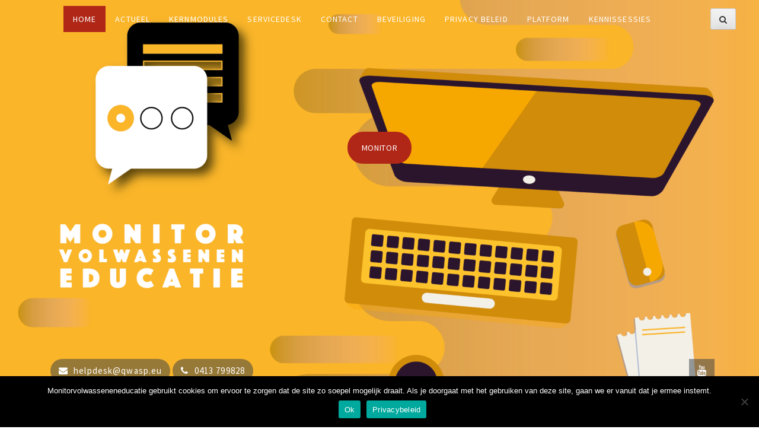

--- FILE ---
content_type: text/html; charset=UTF-8
request_url: https://monitorvolwasseneneducatie.com/
body_size: 9428
content:
<!-- Head -->
<!doctype html>
<html lang="nl-NL">
<head>
    <meta charset="UTF-8">
    <meta name="viewport" content="width=device-width, initial-scale=1">
    <link rel="profile" href="http://gmpg.org/xfn/11">

    <title>MONITOR I Volwasseneneducatie I Qwasp B.V.</title>
<meta name='robots' content='max-image-preview:large' />
	<style>img:is([sizes="auto" i], [sizes^="auto," i]) { contain-intrinsic-size: 3000px 1500px }</style>
	<link rel='dns-prefetch' href='//fonts.googleapis.com' />
<link rel="alternate" type="application/rss+xml" title="MONITOR I Volwasseneneducatie I Qwasp B.V. &raquo; feed" href="https://monitorvolwasseneneducatie.com/feed/" />
<link rel="alternate" type="application/rss+xml" title="MONITOR I Volwasseneneducatie I Qwasp B.V. &raquo; reacties feed" href="https://monitorvolwasseneneducatie.com/comments/feed/" />
<script type="text/javascript">
/* <![CDATA[ */
window._wpemojiSettings = {"baseUrl":"https:\/\/s.w.org\/images\/core\/emoji\/15.0.3\/72x72\/","ext":".png","svgUrl":"https:\/\/s.w.org\/images\/core\/emoji\/15.0.3\/svg\/","svgExt":".svg","source":{"concatemoji":"https:\/\/monitorvolwasseneneducatie.com\/wp-includes\/js\/wp-emoji-release.min.js?ver=6.7.4"}};
/*! This file is auto-generated */
!function(i,n){var o,s,e;function c(e){try{var t={supportTests:e,timestamp:(new Date).valueOf()};sessionStorage.setItem(o,JSON.stringify(t))}catch(e){}}function p(e,t,n){e.clearRect(0,0,e.canvas.width,e.canvas.height),e.fillText(t,0,0);var t=new Uint32Array(e.getImageData(0,0,e.canvas.width,e.canvas.height).data),r=(e.clearRect(0,0,e.canvas.width,e.canvas.height),e.fillText(n,0,0),new Uint32Array(e.getImageData(0,0,e.canvas.width,e.canvas.height).data));return t.every(function(e,t){return e===r[t]})}function u(e,t,n){switch(t){case"flag":return n(e,"\ud83c\udff3\ufe0f\u200d\u26a7\ufe0f","\ud83c\udff3\ufe0f\u200b\u26a7\ufe0f")?!1:!n(e,"\ud83c\uddfa\ud83c\uddf3","\ud83c\uddfa\u200b\ud83c\uddf3")&&!n(e,"\ud83c\udff4\udb40\udc67\udb40\udc62\udb40\udc65\udb40\udc6e\udb40\udc67\udb40\udc7f","\ud83c\udff4\u200b\udb40\udc67\u200b\udb40\udc62\u200b\udb40\udc65\u200b\udb40\udc6e\u200b\udb40\udc67\u200b\udb40\udc7f");case"emoji":return!n(e,"\ud83d\udc26\u200d\u2b1b","\ud83d\udc26\u200b\u2b1b")}return!1}function f(e,t,n){var r="undefined"!=typeof WorkerGlobalScope&&self instanceof WorkerGlobalScope?new OffscreenCanvas(300,150):i.createElement("canvas"),a=r.getContext("2d",{willReadFrequently:!0}),o=(a.textBaseline="top",a.font="600 32px Arial",{});return e.forEach(function(e){o[e]=t(a,e,n)}),o}function t(e){var t=i.createElement("script");t.src=e,t.defer=!0,i.head.appendChild(t)}"undefined"!=typeof Promise&&(o="wpEmojiSettingsSupports",s=["flag","emoji"],n.supports={everything:!0,everythingExceptFlag:!0},e=new Promise(function(e){i.addEventListener("DOMContentLoaded",e,{once:!0})}),new Promise(function(t){var n=function(){try{var e=JSON.parse(sessionStorage.getItem(o));if("object"==typeof e&&"number"==typeof e.timestamp&&(new Date).valueOf()<e.timestamp+604800&&"object"==typeof e.supportTests)return e.supportTests}catch(e){}return null}();if(!n){if("undefined"!=typeof Worker&&"undefined"!=typeof OffscreenCanvas&&"undefined"!=typeof URL&&URL.createObjectURL&&"undefined"!=typeof Blob)try{var e="postMessage("+f.toString()+"("+[JSON.stringify(s),u.toString(),p.toString()].join(",")+"));",r=new Blob([e],{type:"text/javascript"}),a=new Worker(URL.createObjectURL(r),{name:"wpTestEmojiSupports"});return void(a.onmessage=function(e){c(n=e.data),a.terminate(),t(n)})}catch(e){}c(n=f(s,u,p))}t(n)}).then(function(e){for(var t in e)n.supports[t]=e[t],n.supports.everything=n.supports.everything&&n.supports[t],"flag"!==t&&(n.supports.everythingExceptFlag=n.supports.everythingExceptFlag&&n.supports[t]);n.supports.everythingExceptFlag=n.supports.everythingExceptFlag&&!n.supports.flag,n.DOMReady=!1,n.readyCallback=function(){n.DOMReady=!0}}).then(function(){return e}).then(function(){var e;n.supports.everything||(n.readyCallback(),(e=n.source||{}).concatemoji?t(e.concatemoji):e.wpemoji&&e.twemoji&&(t(e.twemoji),t(e.wpemoji)))}))}((window,document),window._wpemojiSettings);
/* ]]> */
</script>
<style id='wp-emoji-styles-inline-css' type='text/css'>

	img.wp-smiley, img.emoji {
		display: inline !important;
		border: none !important;
		box-shadow: none !important;
		height: 1em !important;
		width: 1em !important;
		margin: 0 0.07em !important;
		vertical-align: -0.1em !important;
		background: none !important;
		padding: 0 !important;
	}
</style>
<link rel='stylesheet' id='wp-block-library-css' href='https://monitorvolwasseneneducatie.com/wp-includes/css/dist/block-library/style.min.css?ver=6.7.4' type='text/css' media='all' />
<style id='classic-theme-styles-inline-css' type='text/css'>
/*! This file is auto-generated */
.wp-block-button__link{color:#fff;background-color:#32373c;border-radius:9999px;box-shadow:none;text-decoration:none;padding:calc(.667em + 2px) calc(1.333em + 2px);font-size:1.125em}.wp-block-file__button{background:#32373c;color:#fff;text-decoration:none}
</style>
<style id='global-styles-inline-css' type='text/css'>
:root{--wp--preset--aspect-ratio--square: 1;--wp--preset--aspect-ratio--4-3: 4/3;--wp--preset--aspect-ratio--3-4: 3/4;--wp--preset--aspect-ratio--3-2: 3/2;--wp--preset--aspect-ratio--2-3: 2/3;--wp--preset--aspect-ratio--16-9: 16/9;--wp--preset--aspect-ratio--9-16: 9/16;--wp--preset--color--black: #000000;--wp--preset--color--cyan-bluish-gray: #abb8c3;--wp--preset--color--white: #ffffff;--wp--preset--color--pale-pink: #f78da7;--wp--preset--color--vivid-red: #cf2e2e;--wp--preset--color--luminous-vivid-orange: #ff6900;--wp--preset--color--luminous-vivid-amber: #fcb900;--wp--preset--color--light-green-cyan: #7bdcb5;--wp--preset--color--vivid-green-cyan: #00d084;--wp--preset--color--pale-cyan-blue: #8ed1fc;--wp--preset--color--vivid-cyan-blue: #0693e3;--wp--preset--color--vivid-purple: #9b51e0;--wp--preset--gradient--vivid-cyan-blue-to-vivid-purple: linear-gradient(135deg,rgba(6,147,227,1) 0%,rgb(155,81,224) 100%);--wp--preset--gradient--light-green-cyan-to-vivid-green-cyan: linear-gradient(135deg,rgb(122,220,180) 0%,rgb(0,208,130) 100%);--wp--preset--gradient--luminous-vivid-amber-to-luminous-vivid-orange: linear-gradient(135deg,rgba(252,185,0,1) 0%,rgba(255,105,0,1) 100%);--wp--preset--gradient--luminous-vivid-orange-to-vivid-red: linear-gradient(135deg,rgba(255,105,0,1) 0%,rgb(207,46,46) 100%);--wp--preset--gradient--very-light-gray-to-cyan-bluish-gray: linear-gradient(135deg,rgb(238,238,238) 0%,rgb(169,184,195) 100%);--wp--preset--gradient--cool-to-warm-spectrum: linear-gradient(135deg,rgb(74,234,220) 0%,rgb(151,120,209) 20%,rgb(207,42,186) 40%,rgb(238,44,130) 60%,rgb(251,105,98) 80%,rgb(254,248,76) 100%);--wp--preset--gradient--blush-light-purple: linear-gradient(135deg,rgb(255,206,236) 0%,rgb(152,150,240) 100%);--wp--preset--gradient--blush-bordeaux: linear-gradient(135deg,rgb(254,205,165) 0%,rgb(254,45,45) 50%,rgb(107,0,62) 100%);--wp--preset--gradient--luminous-dusk: linear-gradient(135deg,rgb(255,203,112) 0%,rgb(199,81,192) 50%,rgb(65,88,208) 100%);--wp--preset--gradient--pale-ocean: linear-gradient(135deg,rgb(255,245,203) 0%,rgb(182,227,212) 50%,rgb(51,167,181) 100%);--wp--preset--gradient--electric-grass: linear-gradient(135deg,rgb(202,248,128) 0%,rgb(113,206,126) 100%);--wp--preset--gradient--midnight: linear-gradient(135deg,rgb(2,3,129) 0%,rgb(40,116,252) 100%);--wp--preset--font-size--small: 13px;--wp--preset--font-size--medium: 20px;--wp--preset--font-size--large: 36px;--wp--preset--font-size--x-large: 42px;--wp--preset--spacing--20: 0.44rem;--wp--preset--spacing--30: 0.67rem;--wp--preset--spacing--40: 1rem;--wp--preset--spacing--50: 1.5rem;--wp--preset--spacing--60: 2.25rem;--wp--preset--spacing--70: 3.38rem;--wp--preset--spacing--80: 5.06rem;--wp--preset--shadow--natural: 6px 6px 9px rgba(0, 0, 0, 0.2);--wp--preset--shadow--deep: 12px 12px 50px rgba(0, 0, 0, 0.4);--wp--preset--shadow--sharp: 6px 6px 0px rgba(0, 0, 0, 0.2);--wp--preset--shadow--outlined: 6px 6px 0px -3px rgba(255, 255, 255, 1), 6px 6px rgba(0, 0, 0, 1);--wp--preset--shadow--crisp: 6px 6px 0px rgba(0, 0, 0, 1);}:where(.is-layout-flex){gap: 0.5em;}:where(.is-layout-grid){gap: 0.5em;}body .is-layout-flex{display: flex;}.is-layout-flex{flex-wrap: wrap;align-items: center;}.is-layout-flex > :is(*, div){margin: 0;}body .is-layout-grid{display: grid;}.is-layout-grid > :is(*, div){margin: 0;}:where(.wp-block-columns.is-layout-flex){gap: 2em;}:where(.wp-block-columns.is-layout-grid){gap: 2em;}:where(.wp-block-post-template.is-layout-flex){gap: 1.25em;}:where(.wp-block-post-template.is-layout-grid){gap: 1.25em;}.has-black-color{color: var(--wp--preset--color--black) !important;}.has-cyan-bluish-gray-color{color: var(--wp--preset--color--cyan-bluish-gray) !important;}.has-white-color{color: var(--wp--preset--color--white) !important;}.has-pale-pink-color{color: var(--wp--preset--color--pale-pink) !important;}.has-vivid-red-color{color: var(--wp--preset--color--vivid-red) !important;}.has-luminous-vivid-orange-color{color: var(--wp--preset--color--luminous-vivid-orange) !important;}.has-luminous-vivid-amber-color{color: var(--wp--preset--color--luminous-vivid-amber) !important;}.has-light-green-cyan-color{color: var(--wp--preset--color--light-green-cyan) !important;}.has-vivid-green-cyan-color{color: var(--wp--preset--color--vivid-green-cyan) !important;}.has-pale-cyan-blue-color{color: var(--wp--preset--color--pale-cyan-blue) !important;}.has-vivid-cyan-blue-color{color: var(--wp--preset--color--vivid-cyan-blue) !important;}.has-vivid-purple-color{color: var(--wp--preset--color--vivid-purple) !important;}.has-black-background-color{background-color: var(--wp--preset--color--black) !important;}.has-cyan-bluish-gray-background-color{background-color: var(--wp--preset--color--cyan-bluish-gray) !important;}.has-white-background-color{background-color: var(--wp--preset--color--white) !important;}.has-pale-pink-background-color{background-color: var(--wp--preset--color--pale-pink) !important;}.has-vivid-red-background-color{background-color: var(--wp--preset--color--vivid-red) !important;}.has-luminous-vivid-orange-background-color{background-color: var(--wp--preset--color--luminous-vivid-orange) !important;}.has-luminous-vivid-amber-background-color{background-color: var(--wp--preset--color--luminous-vivid-amber) !important;}.has-light-green-cyan-background-color{background-color: var(--wp--preset--color--light-green-cyan) !important;}.has-vivid-green-cyan-background-color{background-color: var(--wp--preset--color--vivid-green-cyan) !important;}.has-pale-cyan-blue-background-color{background-color: var(--wp--preset--color--pale-cyan-blue) !important;}.has-vivid-cyan-blue-background-color{background-color: var(--wp--preset--color--vivid-cyan-blue) !important;}.has-vivid-purple-background-color{background-color: var(--wp--preset--color--vivid-purple) !important;}.has-black-border-color{border-color: var(--wp--preset--color--black) !important;}.has-cyan-bluish-gray-border-color{border-color: var(--wp--preset--color--cyan-bluish-gray) !important;}.has-white-border-color{border-color: var(--wp--preset--color--white) !important;}.has-pale-pink-border-color{border-color: var(--wp--preset--color--pale-pink) !important;}.has-vivid-red-border-color{border-color: var(--wp--preset--color--vivid-red) !important;}.has-luminous-vivid-orange-border-color{border-color: var(--wp--preset--color--luminous-vivid-orange) !important;}.has-luminous-vivid-amber-border-color{border-color: var(--wp--preset--color--luminous-vivid-amber) !important;}.has-light-green-cyan-border-color{border-color: var(--wp--preset--color--light-green-cyan) !important;}.has-vivid-green-cyan-border-color{border-color: var(--wp--preset--color--vivid-green-cyan) !important;}.has-pale-cyan-blue-border-color{border-color: var(--wp--preset--color--pale-cyan-blue) !important;}.has-vivid-cyan-blue-border-color{border-color: var(--wp--preset--color--vivid-cyan-blue) !important;}.has-vivid-purple-border-color{border-color: var(--wp--preset--color--vivid-purple) !important;}.has-vivid-cyan-blue-to-vivid-purple-gradient-background{background: var(--wp--preset--gradient--vivid-cyan-blue-to-vivid-purple) !important;}.has-light-green-cyan-to-vivid-green-cyan-gradient-background{background: var(--wp--preset--gradient--light-green-cyan-to-vivid-green-cyan) !important;}.has-luminous-vivid-amber-to-luminous-vivid-orange-gradient-background{background: var(--wp--preset--gradient--luminous-vivid-amber-to-luminous-vivid-orange) !important;}.has-luminous-vivid-orange-to-vivid-red-gradient-background{background: var(--wp--preset--gradient--luminous-vivid-orange-to-vivid-red) !important;}.has-very-light-gray-to-cyan-bluish-gray-gradient-background{background: var(--wp--preset--gradient--very-light-gray-to-cyan-bluish-gray) !important;}.has-cool-to-warm-spectrum-gradient-background{background: var(--wp--preset--gradient--cool-to-warm-spectrum) !important;}.has-blush-light-purple-gradient-background{background: var(--wp--preset--gradient--blush-light-purple) !important;}.has-blush-bordeaux-gradient-background{background: var(--wp--preset--gradient--blush-bordeaux) !important;}.has-luminous-dusk-gradient-background{background: var(--wp--preset--gradient--luminous-dusk) !important;}.has-pale-ocean-gradient-background{background: var(--wp--preset--gradient--pale-ocean) !important;}.has-electric-grass-gradient-background{background: var(--wp--preset--gradient--electric-grass) !important;}.has-midnight-gradient-background{background: var(--wp--preset--gradient--midnight) !important;}.has-small-font-size{font-size: var(--wp--preset--font-size--small) !important;}.has-medium-font-size{font-size: var(--wp--preset--font-size--medium) !important;}.has-large-font-size{font-size: var(--wp--preset--font-size--large) !important;}.has-x-large-font-size{font-size: var(--wp--preset--font-size--x-large) !important;}
:where(.wp-block-post-template.is-layout-flex){gap: 1.25em;}:where(.wp-block-post-template.is-layout-grid){gap: 1.25em;}
:where(.wp-block-columns.is-layout-flex){gap: 2em;}:where(.wp-block-columns.is-layout-grid){gap: 2em;}
:root :where(.wp-block-pullquote){font-size: 1.5em;line-height: 1.6;}
</style>
<link rel='stylesheet' id='contact-form-7-css' href='https://monitorvolwasseneneducatie.com/wp-content/plugins/contact-form-7/includes/css/styles.css?ver=6.0.3' type='text/css' media='all' />
<link rel='stylesheet' id='cookie-notice-front-css' href='https://monitorvolwasseneneducatie.com/wp-content/plugins/cookie-notice/css/front.min.css?ver=2.5.5' type='text/css' media='all' />
<link rel='stylesheet' id='adviso-style-css' href='https://monitorvolwasseneneducatie.com/wp-content/themes/adviso/style.css?ver=6.7.4' type='text/css' media='all' />
<link rel='stylesheet' id='font-awesome-css' href='https://monitorvolwasseneneducatie.com/wp-content/themes/adviso/assets/font-awesome/css/font-awesome.min.css?ver=6.7.4' type='text/css' media='all' />
<link rel='stylesheet' id='bootstrap-css' href='https://monitorvolwasseneneducatie.com/wp-content/themes/adviso/assets/bootstrap/css/bootstrap.min.css?ver=6.7.4' type='text/css' media='all' />
<link rel='stylesheet' id='hover-style-css' href='https://monitorvolwasseneneducatie.com/wp-content/themes/adviso/assets/css/hover.min.css?ver=6.7.4' type='text/css' media='all' />
<link rel='stylesheet' id='owl-css' href='https://monitorvolwasseneneducatie.com/wp-content/themes/adviso/assets/css/owl.carousel.min.css?ver=6.7.4' type='text/css' media='all' />
<link rel='stylesheet' id='drawer-material-css' href='https://monitorvolwasseneneducatie.com/wp-content/themes/adviso/assets/css/material.min.css?ver=6.7.4' type='text/css' media='all' />
<link rel='stylesheet' id='adviso-main-theme-style-css' href='https://monitorvolwasseneneducatie.com/wp-content/themes/adviso/assets/theme-styles/css/default.css?ver=6.7.4' type='text/css' media='all' />
<style id='adviso-main-theme-style-inline-css' type='text/css'>
.title-font, h1, h2, .section-title, .woocommerce ul.products li.product h3 { font-family: Source Sans Pro; }body { font-family: Source Sans Pro !important; }#site-navigation { font-family: 'Source Sans Pro'; }#site-navigation a {
				font-size: 14px; 
				font-weight: 400; }.site-title { font-family: 'Source Sans Pro'; }.site-title a {
				font-size: 24px; 
				font-weight: 400; }
				body.blog .section-title, body.blog h1:not(.site-title), body.blog h2, body.blog h3:not(.widget-title) {
				font-family: 'Source Sans Pro';
				font-size: 24px;
				font-weight: 300; }body.blog p, body.blog .entry-excerpt {
				font-family: 'Source Sans Pro';
				font-size: 14px;
				font-weight: 400; }#masthead .site-branding #text-title-desc { display: none; }#masthead h1.site-title a { color: #blank; }#masthead h2.site-description { color: #d18a00;}body.home #masthead #site-navigation ul.menu > li:not(.current-menu-item):not(.current_page_item):not(.current_page_ancestor) > a, body.home #masthead #adviso-search ##,body.home #masthead #contact-info, body.home #masthead #top-cart, body.home #masthead #top-cart a { color: #000000;}
</style>
<link rel='stylesheet' id='adviso-source-sans-pro-font-css' href='//fonts.googleapis.com/css?family=Source+Sans+Pro%3A100%2C300%2C400%2C700&#038;ver=6.7.4' type='text/css' media='all' />
<style id='akismet-widget-style-inline-css' type='text/css'>

			.a-stats {
				--akismet-color-mid-green: #357b49;
				--akismet-color-white: #fff;
				--akismet-color-light-grey: #f6f7f7;

				max-width: 350px;
				width: auto;
			}

			.a-stats * {
				all: unset;
				box-sizing: border-box;
			}

			.a-stats strong {
				font-weight: 600;
			}

			.a-stats a.a-stats__link,
			.a-stats a.a-stats__link:visited,
			.a-stats a.a-stats__link:active {
				background: var(--akismet-color-mid-green);
				border: none;
				box-shadow: none;
				border-radius: 8px;
				color: var(--akismet-color-white);
				cursor: pointer;
				display: block;
				font-family: -apple-system, BlinkMacSystemFont, 'Segoe UI', 'Roboto', 'Oxygen-Sans', 'Ubuntu', 'Cantarell', 'Helvetica Neue', sans-serif;
				font-weight: 500;
				padding: 12px;
				text-align: center;
				text-decoration: none;
				transition: all 0.2s ease;
			}

			/* Extra specificity to deal with TwentyTwentyOne focus style */
			.widget .a-stats a.a-stats__link:focus {
				background: var(--akismet-color-mid-green);
				color: var(--akismet-color-white);
				text-decoration: none;
			}

			.a-stats a.a-stats__link:hover {
				filter: brightness(110%);
				box-shadow: 0 4px 12px rgba(0, 0, 0, 0.06), 0 0 2px rgba(0, 0, 0, 0.16);
			}

			.a-stats .count {
				color: var(--akismet-color-white);
				display: block;
				font-size: 1.5em;
				line-height: 1.4;
				padding: 0 13px;
				white-space: nowrap;
			}
		
</style>
<script type="text/javascript" src="https://monitorvolwasseneneducatie.com/wp-includes/js/jquery/jquery.min.js?ver=3.7.1" id="jquery-core-js"></script>
<script type="text/javascript" src="https://monitorvolwasseneneducatie.com/wp-includes/js/jquery/jquery-migrate.min.js?ver=3.4.1" id="jquery-migrate-js"></script>
<script type="text/javascript" src="https://monitorvolwasseneneducatie.com/wp-content/themes/adviso/js/external.js?ver=20120207" id="adviso-external-js"></script>
<script type="text/javascript" src="https://monitorvolwasseneneducatie.com/wp-content/themes/adviso/js/custom.js?ver=6.7.4" id="adviso-custom-js-js"></script>
<link rel="https://api.w.org/" href="https://monitorvolwasseneneducatie.com/wp-json/" /><link rel="EditURI" type="application/rsd+xml" title="RSD" href="https://monitorvolwasseneneducatie.com/xmlrpc.php?rsd" />
<meta name="generator" content="WordPress 6.7.4" />
            <style>
                #masthead {
                    display: flex;
                    flex-direction: column;
                    background-image: url(https://monitorvolwasseneneducatie.com/wp-content/uploads/2019/02/cropped-Achtergrond_volwasseneducatie_oker.png);
                    background-size: cover;
                    background-position: center center;
                    background-repeat: no-repeat;
                }
            </style> <style type="text/css" id="custom-background-css">
body.custom-background { background-image: url("https://monitorvolwasseneneducatie.com/wp-content/uploads/2019/02/Illustratie_dé_Monitor_Achtergrond.png"); background-position: left top; background-size: cover; background-repeat: no-repeat; background-attachment: fixed; }
</style>
	<link rel="icon" href="https://monitorvolwasseneneducatie.com/wp-content/uploads/2019/02/cropped-Favicon-32x32.png" sizes="32x32" />
<link rel="icon" href="https://monitorvolwasseneneducatie.com/wp-content/uploads/2019/02/cropped-Favicon-192x192.png" sizes="192x192" />
<link rel="apple-touch-icon" href="https://monitorvolwasseneneducatie.com/wp-content/uploads/2019/02/cropped-Favicon-180x180.png" />
<meta name="msapplication-TileImage" content="https://monitorvolwasseneneducatie.com/wp-content/uploads/2019/02/cropped-Favicon-270x270.png" />
</head>
<body class="home blog custom-background cookies-not-set sidebar-disabled hfeed">
<div id="page" class="site">
	
    <!-- Masthead -->
    <header id="masthead" class="site-header">
	<div class="mobile-menu">
		<button id="#">
        	<i class="fa fa-search"></i>
        </button>
        <a href="#menu" class="menu-link mdl-button mdl-js-button mdl-button--fab"><i class="fa fa-bars"></i></a>
<a class="panel_hide_button push"><i class="fa fa-times"></i></a>

<nav id="menu" class="panel" role="navigation">
    <div class="menu-primary-menu-container"><ul id="menu-primary-menu" class="mdl-list"><li id="menu-item-111" class="menu-item menu-item-type-custom menu-item-object-custom current-menu-item current_page_item menu-item-home mdl-list__item"><a href="https://monitorvolwasseneneducatie.com"></i>Home</a></li>
<li id="menu-item-64" class="menu-item menu-item-type-post_type menu-item-object-page mdl-list__item"><a href="https://monitorvolwasseneneducatie.com/meer-informatie/"></i>Actueel</a></li>
<li id="menu-item-1467" class="menu-item menu-item-type-post_type menu-item-object-page menu-item-has-children mdl-list__item"><a href="https://monitorvolwasseneneducatie.com/de-digitaalmonitor/"></i>Kernmodules</a><span class="dropdown-arrow"><i class="fa fa-angle-down"></i></span>
<ul class="sub-menu mdl-list">
	<li id="menu-item-1709" class="menu-item menu-item-type-post_type menu-item-object-page mdl-list__item"><a href="https://monitorvolwasseneneducatie.com/toetsmodule/"></i>Toetsmodule</a></li>
	<li id="menu-item-1732" class="menu-item menu-item-type-post_type menu-item-object-page mdl-list__item"><a href="https://monitorvolwasseneneducatie.com/registratiemodule/"></i>Registratiemodule</a></li>
	<li id="menu-item-1947" class="menu-item menu-item-type-post_type menu-item-object-page mdl-list__item"><a href="https://monitorvolwasseneneducatie.com/impactmodule/"></i>Impactmodule</a></li>
	<li id="menu-item-1798" class="menu-item menu-item-type-post_type menu-item-object-page mdl-list__item"><a href="https://monitorvolwasseneneducatie.com/rapportagemodule/"></i>Rapportagemodule</a></li>
	<li id="menu-item-1799" class="menu-item menu-item-type-post_type menu-item-object-page mdl-list__item"><a href="https://monitorvolwasseneneducatie.com/volgmodule/"></i>Volgmodule</a></li>
</ul>
</li>
<li id="menu-item-542" class="menu-item menu-item-type-post_type menu-item-object-page menu-item-has-children mdl-list__item"><a href="https://monitorvolwasseneneducatie.com/servicedesk/"></i>Servicedesk</a><span class="dropdown-arrow"><i class="fa fa-angle-down"></i></span>
<ul class="sub-menu mdl-list">
	<li id="menu-item-1472" class="menu-item menu-item-type-post_type menu-item-object-page mdl-list__item"><a href="https://monitorvolwasseneneducatie.com/vraag-het-de-helpdesk/"></i>Vraag het de Helpdesk</a></li>
	<li id="menu-item-513" class="menu-item menu-item-type-post_type menu-item-object-page mdl-list__item"><a href="https://monitorvolwasseneneducatie.com/supportal/"></i>Datasupport</a></li>
	<li id="menu-item-544" class="menu-item menu-item-type-post_type menu-item-object-page mdl-list__item"><a href="https://monitorvolwasseneneducatie.com/aanvraagformulieren/"></i>Aanvraagformulier</a></li>
</ul>
</li>
<li id="menu-item-65" class="menu-item menu-item-type-post_type menu-item-object-page mdl-list__item"><a href="https://monitorvolwasseneneducatie.com/contact/"></i>Contact</a></li>
<li id="menu-item-398" class="menu-item menu-item-type-post_type menu-item-object-page mdl-list__item"><a href="https://monitorvolwasseneneducatie.com/beveiliging/"></i>Beveiliging</a></li>
<li id="menu-item-414" class="menu-item menu-item-type-post_type menu-item-object-page mdl-list__item"><a href="https://monitorvolwasseneneducatie.com/privacy-beleid/"></i>Privacy beleid</a></li>
<li id="menu-item-874" class="menu-item menu-item-type-custom menu-item-object-custom menu-item-has-children mdl-list__item"><a href="https://monitorvolwasseneneducatie.com/platform-qwasp-mve/"></i>Platform</a><span class="dropdown-arrow"><i class="fa fa-angle-down"></i></span>
<ul class="sub-menu mdl-list">
	<li id="menu-item-1608" class="menu-item menu-item-type-post_type menu-item-object-page mdl-list__item"><a href="https://monitorvolwasseneneducatie.com/pilothub/"></i>PilotHub</a></li>
	<li id="menu-item-1479" class="menu-item menu-item-type-post_type menu-item-object-page mdl-list__item"><a href="https://monitorvolwasseneneducatie.com/kennishub/"></i>KennisHub</a></li>
	<li id="menu-item-1480" class="menu-item menu-item-type-post_type menu-item-object-page mdl-list__item"><a href="https://monitorvolwasseneneducatie.com/innovatiehub/"></i>InnovatieHub</a></li>
	<li id="menu-item-1484" class="menu-item menu-item-type-post_type menu-item-object-page mdl-list__item"><a href="https://monitorvolwasseneneducatie.com/datahub/"></i>DataHub</a></li>
	<li id="menu-item-1845" class="menu-item menu-item-type-post_type menu-item-object-page mdl-list__item"><a href="https://monitorvolwasseneneducatie.com/samenwerkingshub/"></i>SamenwerkingsHub</a></li>
</ul>
</li>
<li id="menu-item-1675" class="menu-item menu-item-type-post_type menu-item-object-page mdl-list__item"><a href="https://monitorvolwasseneneducatie.com/kennissessies/"></i>Kennissessies</a></li>
</ul></div></nav><!-- #site-navigation -->    </div>
    <div id="top-bar">
        <div class="site-branding ">
                        <div id="text-title-desc">
                <h1 class="site-title title-font">
                    <a href="https://monitorvolwasseneneducatie.com/" rel="home">MONITOR I Volwasseneneducatie I Qwasp B.V.</a>
                </h1>
                <h2 class="site-description"></h2>
            </div>
        </div><!-- .site-branding -->

        <div class="menu-wrapper ">
            <!-- Menu -->
            <nav id="site-navigation" class="main-navigation col-md-8 col-sm-8 col-xs-12" role="navigation">
    <div class="menu-primary-menu-container"><ul id="menu-primary-menu-1" class="menu"><li id="menu-item-111" class="menu-item menu-item-type-custom menu-item-object-custom current-menu-item current_page_item menu-item-home"><a href="https://monitorvolwasseneneducatie.com"></i>Home</a></li>
<li id="menu-item-64" class="menu-item menu-item-type-post_type menu-item-object-page"><a href="https://monitorvolwasseneneducatie.com/meer-informatie/"></i>Actueel</a></li>
<li id="menu-item-1467" class="menu-item menu-item-type-post_type menu-item-object-page menu-item-has-children"><a href="https://monitorvolwasseneneducatie.com/de-digitaalmonitor/"></i>Kernmodules</a>
<ul class="sub-menu">
	<li id="menu-item-1709" class="menu-item menu-item-type-post_type menu-item-object-page"><a href="https://monitorvolwasseneneducatie.com/toetsmodule/"></i>Toetsmodule</a></li>
	<li id="menu-item-1732" class="menu-item menu-item-type-post_type menu-item-object-page"><a href="https://monitorvolwasseneneducatie.com/registratiemodule/"></i>Registratiemodule</a></li>
	<li id="menu-item-1947" class="menu-item menu-item-type-post_type menu-item-object-page"><a href="https://monitorvolwasseneneducatie.com/impactmodule/"></i>Impactmodule</a></li>
	<li id="menu-item-1798" class="menu-item menu-item-type-post_type menu-item-object-page"><a href="https://monitorvolwasseneneducatie.com/rapportagemodule/"></i>Rapportagemodule</a></li>
	<li id="menu-item-1799" class="menu-item menu-item-type-post_type menu-item-object-page"><a href="https://monitorvolwasseneneducatie.com/volgmodule/"></i>Volgmodule</a></li>
</ul>
</li>
<li id="menu-item-542" class="menu-item menu-item-type-post_type menu-item-object-page menu-item-has-children"><a href="https://monitorvolwasseneneducatie.com/servicedesk/"></i>Servicedesk</a>
<ul class="sub-menu">
	<li id="menu-item-1472" class="menu-item menu-item-type-post_type menu-item-object-page"><a href="https://monitorvolwasseneneducatie.com/vraag-het-de-helpdesk/"></i>Vraag het de Helpdesk</a></li>
	<li id="menu-item-513" class="menu-item menu-item-type-post_type menu-item-object-page"><a href="https://monitorvolwasseneneducatie.com/supportal/"></i>Datasupport</a></li>
	<li id="menu-item-544" class="menu-item menu-item-type-post_type menu-item-object-page"><a href="https://monitorvolwasseneneducatie.com/aanvraagformulieren/"></i>Aanvraagformulier</a></li>
</ul>
</li>
<li id="menu-item-65" class="menu-item menu-item-type-post_type menu-item-object-page"><a href="https://monitorvolwasseneneducatie.com/contact/"></i>Contact</a></li>
<li id="menu-item-398" class="menu-item menu-item-type-post_type menu-item-object-page"><a href="https://monitorvolwasseneneducatie.com/beveiliging/"></i>Beveiliging</a></li>
<li id="menu-item-414" class="menu-item menu-item-type-post_type menu-item-object-page"><a href="https://monitorvolwasseneneducatie.com/privacy-beleid/"></i>Privacy beleid</a></li>
<li id="menu-item-874" class="menu-item menu-item-type-custom menu-item-object-custom menu-item-has-children"><a href="https://monitorvolwasseneneducatie.com/platform-qwasp-mve/"></i>Platform</a>
<ul class="sub-menu">
	<li id="menu-item-1608" class="menu-item menu-item-type-post_type menu-item-object-page"><a href="https://monitorvolwasseneneducatie.com/pilothub/"></i>PilotHub</a></li>
	<li id="menu-item-1479" class="menu-item menu-item-type-post_type menu-item-object-page"><a href="https://monitorvolwasseneneducatie.com/kennishub/"></i>KennisHub</a></li>
	<li id="menu-item-1480" class="menu-item menu-item-type-post_type menu-item-object-page"><a href="https://monitorvolwasseneneducatie.com/innovatiehub/"></i>InnovatieHub</a></li>
	<li id="menu-item-1484" class="menu-item menu-item-type-post_type menu-item-object-page"><a href="https://monitorvolwasseneneducatie.com/datahub/"></i>DataHub</a></li>
	<li id="menu-item-1845" class="menu-item menu-item-type-post_type menu-item-object-page"><a href="https://monitorvolwasseneneducatie.com/samenwerkingshub/"></i>SamenwerkingsHub</a></li>
</ul>
</li>
<li id="menu-item-1675" class="menu-item menu-item-type-post_type menu-item-object-page"><a href="https://monitorvolwasseneneducatie.com/kennissessies/"></i>Kennissessies</a></li>
</ul></div></nav><!-- #site-navigation -->        </div>
        <div id="adviso-search">
            <button id="#">
            	<i class="fa fa-search"></i>
            </button>
        </div>
        
        <div id="jumbosearch">
		<i class="fa fa-times closeicon"></i>
		<div class="form">
			<form role="search" method="get" class="search-form" action="https://monitorvolwasseneneducatie.com/">
				<label>
					<span class="screen-reader-text">Zoeken naar:</span>
					<input type="search" class="search-field" placeholder="Zoeken &hellip;" value="" name="s" />
				</label>
				<input type="submit" class="search-submit" value="Zoeken" />
			</form>		</div>
	</div>	        
        
            </div>
   
	    <div class="header-text title-font container">
		     	    </div>
    
    	    <div class="header-cta">
		    <a href="https://yellow.qwasp-apps.com">MONITOR</a>
	    </div>
        
    <div id="social-wrapper" class="container">
	    
	    <div id="social-icons">
	        
<ul>
			    
	            <li>
	                <a class="hvr-sweep-to-bottom" href="https://www.youtube.com/@kennissessies9821" target="_blank">
	                    <i class="fa fa-fw fa-youtube"></i>
	                </a>
	            </li>
		</ul>	    </div>
	    
	    <div id="contact-info" class="container">
            <div class="mail">
            <span class="fa fa-envelope"></span>
            <span class="value">helpdesk@qwasp.eu</span>
        </div>
                <div class="phone">
            <span class="fa fa-phone"></span>
            <span class="value">0413 799828</span>
        </div>
    </div>
	    
    </div>
    
</header><!-- #masthead -->    
    	
    <div class="mega-container">

        <div id="content" class="site-content container">

	<div id="primary" class="content-area col-md-12">
		<main id="main" class="site-main " role="main">

		
<article id="post-1370" class="grid_2_column post-1370 post type-post status-publish format-standard has-post-thumbnail sticky hentry category-certificering category-de-monitor category-lezen category-rekenen category-schrijven category-sociale-inclusie">

    <div class="featured-thumb mdl-shadow--2dp">
                    <a href="https://monitorvolwasseneneducatie.com/scope-europe/" title="Scope Europe"><img width="542" height="340" src="https://monitorvolwasseneneducatie.com/wp-content/uploads/2024/10/Scope-542x340.png" class="attachment-adviso-offer-thumb size-adviso-offer-thumb wp-post-image" alt="" decoding="async" fetchpriority="high" /></a>
                <div class="postedon">1 jaar ago</div>
    </div><!--.featured-thumb-->
    
    <div class="out-thumb">
	     <header class="entry-header mdl-card__title	">
	        <h3 class="entry-title mdl-card__title-text"><a href="https://monitorvolwasseneneducatie.com/scope-europe/" rel="bookmark">Scope Europe</a></h3>
	    </header><!-- .entry-header -->
       <p class="entry-excerpt">




De IT-brancheorganisatie NLDigital heeft een...</p>
        <span class="readmore"><a href="https://monitorvolwasseneneducatie.com/scope-europe/">Read More</a></span>
    </div><!--.out-thumb-->



</article><!-- #post-## -->
<article id="post-463" class="grid_2_column post-463 post type-post status-publish format-standard has-post-thumbnail sticky hentry category-certificering">

    <div class="featured-thumb mdl-shadow--2dp">
                    <a href="https://monitorvolwasseneneducatie.com/nieuws/" title="Nieuws"><img width="542" height="340" src="https://monitorvolwasseneneducatie.com/wp-content/uploads/2020/12/Engels-Data-Pro-certificaat-van-Qwasp-BV-2021-542x340.jpg" class="attachment-adviso-offer-thumb size-adviso-offer-thumb wp-post-image" alt="" decoding="async" /></a>
                <div class="postedon">5 jaar ago</div>
    </div><!--.featured-thumb-->
    
    <div class="out-thumb">
	     <header class="entry-header mdl-card__title	">
	        <h3 class="entry-title mdl-card__title-text"><a href="https://monitorvolwasseneneducatie.com/nieuws/" rel="bookmark">Nieuws</a></h3>
	    </header><!-- .entry-header -->
       <p class="entry-excerpt">
Data Pro Certificate



Qwasp BV is geslaagd voor het Data...</p>
        <span class="readmore"><a href="https://monitorvolwasseneneducatie.com/nieuws/">Read More</a></span>
    </div><!--.out-thumb-->



</article><!-- #post-## -->
<article id="post-1991" class="grid_2_column post-1991 post type-post status-publish format-standard has-post-thumbnail hentry category-certificering category-de-monitor category-lezen category-rekenen category-schrijven category-sociale-inclusie">

    <div class="featured-thumb mdl-shadow--2dp">
                    <a href="https://monitorvolwasseneneducatie.com/vooruitblik-2026-qwasp/" title="Vooruitblik 2026 Qwasp"><img width="542" height="340" src="https://monitorvolwasseneneducatie.com/wp-content/uploads/2026/01/Up-2026-1-542x340.jpeg" class="attachment-adviso-offer-thumb size-adviso-offer-thumb wp-post-image" alt="" decoding="async" /></a>
                <div class="postedon">2 weken ago</div>
    </div><!--.featured-thumb-->
    
    <div class="out-thumb">
	     <header class="entry-header mdl-card__title	">
	        <h3 class="entry-title mdl-card__title-text"><a href="https://monitorvolwasseneneducatie.com/vooruitblik-2026-qwasp/" rel="bookmark">Vooruitblik 2026 Qwasp</a></h3>
	    </header><!-- .entry-header -->
       <p class="entry-excerpt">












Met deze kaart wensen wij u een succesvol...</p>
        <span class="readmore"><a href="https://monitorvolwasseneneducatie.com/vooruitblik-2026-qwasp/">Read More</a></span>
    </div><!--.out-thumb-->



</article><!-- #post-## -->
<article id="post-1645" class="grid_2_column post-1645 post type-post status-publish format-standard has-post-thumbnail hentry category-certificering category-de-monitor category-lezen category-rekenen category-schrijven category-sociale-inclusie">

    <div class="featured-thumb mdl-shadow--2dp">
                    <a href="https://monitorvolwasseneneducatie.com/dataveiligheid-check-qwasp-audit-scope-europe-opnieuw-succesvol-voltooid/" title="Dataveiligheid? Check! &#8211; Qwasp audit Scope Europe opnieuw succesvol voltooid! "><img width="542" height="340" src="https://monitorvolwasseneneducatie.com/wp-content/uploads/2025/03/Colorful-abstract-low-polygonal-of-europe-map_29881891-e1742579214901-542x340.png" class="attachment-adviso-offer-thumb size-adviso-offer-thumb wp-post-image" alt="" decoding="async" loading="lazy" /></a>
                <div class="postedon">10 maanden ago</div>
    </div><!--.featured-thumb-->
    
    <div class="out-thumb">
	     <header class="entry-header mdl-card__title	">
	        <h3 class="entry-title mdl-card__title-text"><a href="https://monitorvolwasseneneducatie.com/dataveiligheid-check-qwasp-audit-scope-europe-opnieuw-succesvol-voltooid/" rel="bookmark">Dataveiligheid? Check! &#8211; Qwasp audit Scope Europe opnieuw succesvol voltooid! </a></h3>
	    </header><!-- .entry-header -->
       <p class="entry-excerpt">
Wij vieren feestelijk nieuws!



NL Digital, onze...</p>
        <span class="readmore"><a href="https://monitorvolwasseneneducatie.com/dataveiligheid-check-qwasp-audit-scope-europe-opnieuw-succesvol-voltooid/">Read More</a></span>
    </div><!--.out-thumb-->



</article><!-- #post-## -->
		</main><!-- #main -->

        
    </div><!-- #primary -->


	</div><!-- #content -->

    </div><!--.mega-container-->

    <div id="footer-sidebar" class="widget-area">
        <div class="container">
                            <div class="footer-column col-md-4 col-sm-6">
                    <aside id="text-6" class="widget widget_text">			<div class="textwidget"><p><img loading="lazy" decoding="async" class="alignnone size-medium wp-image-453" src="https://monitorvolwasseneneducatie.com/wp-content/uploads/2020/12/130617_Logo_Qwasp-1-300x205.png" alt="" width="300" height="205" srcset="https://monitorvolwasseneneducatie.com/wp-content/uploads/2020/12/130617_Logo_Qwasp-1-300x205.png 300w, https://monitorvolwasseneneducatie.com/wp-content/uploads/2020/12/130617_Logo_Qwasp-1-768x524.png 768w, https://monitorvolwasseneneducatie.com/wp-content/uploads/2020/12/130617_Logo_Qwasp-1.png 846w" sizes="auto, (max-width: 300px) 100vw, 300px" /></p>
<p>&nbsp;</p>
</div>
		</aside><aside id="text-3" class="widget widget_text">			<div class="textwidget"></div>
		</aside><aside id="block-7" class="widget widget_block widget_text">
<p><b>Voor meer informatie over deze monitor: <a href="mailto:helpdesk@qwasp.eu" target="_blank" rel="noopener">
</a></b><a href="mailto:helpdesk@qwasp.eu">helpdesk@qwasp.eu</a></p>
</aside><aside id="block-4" class="widget widget_block widget_text">
<p><strong>QWASP BV</strong><br>Monseigneur Borretstraat 63<br>5375AB Reek</p>
</aside><aside id="block-5" class="widget widget_block widget_text">
<p>Telefoon: 0413 799828</p>
</aside><aside id="block-6" class="widget widget_block widget_text">
<p>KVK 76412113<br>BTW NL860615819B01</p>
</aside>                </div>
                            <div class="footer-column col-md-4 col-sm-6">
                    <aside id="block-9" class="widget widget_block widget_media_image">
<figure class="wp-block-image"><a href="https://scope-europe.eu/en/data-pro-code/public-register"><img loading="lazy" decoding="async" width="300" height="150" src="https://monitorvolwasseneneducatie.com/wp-content/uploads/2024/10/scope_eu_logo-300x150.png" alt="" class="wp-image-1363" srcset="https://monitorvolwasseneneducatie.com/wp-content/uploads/2024/10/scope_eu_logo-300x150.png 300w, https://monitorvolwasseneneducatie.com/wp-content/uploads/2024/10/scope_eu_logo-1024x512.png 1024w, https://monitorvolwasseneneducatie.com/wp-content/uploads/2024/10/scope_eu_logo-768x384.png 768w, https://monitorvolwasseneneducatie.com/wp-content/uploads/2024/10/scope_eu_logo-1536x768.png 1536w, https://monitorvolwasseneneducatie.com/wp-content/uploads/2024/10/scope_eu_logo.png 2000w" sizes="auto, (max-width: 300px) 100vw, 300px" /></a></figure>
</aside>                </div>
                            <div class="footer-column col-md-4 col-sm-6"> <aside id="media_image-10" class="widget widget_media_image"><img width="300" height="114" src="https://monitorvolwasseneneducatie.com/wp-content/uploads/2020/12/ms-partner-badge-1-300x114.png" class="image wp-image-440  attachment-medium size-medium" alt="" style="max-width: 100%; height: auto;" decoding="async" loading="lazy" srcset="https://monitorvolwasseneneducatie.com/wp-content/uploads/2020/12/ms-partner-badge-1-300x114.png 300w, https://monitorvolwasseneneducatie.com/wp-content/uploads/2020/12/ms-partner-badge-1-768x291.png 768w, https://monitorvolwasseneneducatie.com/wp-content/uploads/2020/12/ms-partner-badge-1.png 996w" sizes="auto, (max-width: 300px) 100vw, 300px" /></aside><aside id="media_image-5" class="widget widget_media_image"><a href="https://www.nldigital.nl/leden/qwasp-bv/"><img width="300" height="103" src="https://monitorvolwasseneneducatie.com/wp-content/uploads/2020/12/Logo-NLdigital-300x103.png" class="image wp-image-435  attachment-medium size-medium" alt="" style="max-width: 100%; height: auto;" decoding="async" loading="lazy" srcset="https://monitorvolwasseneneducatie.com/wp-content/uploads/2020/12/Logo-NLdigital-300x103.png 300w, https://monitorvolwasseneneducatie.com/wp-content/uploads/2020/12/Logo-NLdigital-1024x350.png 1024w, https://monitorvolwasseneneducatie.com/wp-content/uploads/2020/12/Logo-NLdigital-768x262.png 768w, https://monitorvolwasseneneducatie.com/wp-content/uploads/2020/12/Logo-NLdigital-1536x525.png 1536w, https://monitorvolwasseneneducatie.com/wp-content/uploads/2020/12/Logo-NLdigital.png 1738w" sizes="auto, (max-width: 300px) 100vw, 300px" /></a></aside><aside id="media_image-11" class="widget widget_media_image"><a href="https://dataprocertificate.nl/register"><img width="282" height="300" src="https://monitorvolwasseneneducatie.com/wp-content/uploads/2020/12/Logo-Data-Pro-Certified_RGB-282x300.jpg" class="image wp-image-462  attachment-medium size-medium" alt="" style="max-width: 100%; height: auto;" decoding="async" loading="lazy" srcset="https://monitorvolwasseneneducatie.com/wp-content/uploads/2020/12/Logo-Data-Pro-Certified_RGB-282x300.jpg 282w, https://monitorvolwasseneneducatie.com/wp-content/uploads/2020/12/Logo-Data-Pro-Certified_RGB.jpg 510w" sizes="auto, (max-width: 282px) 100vw, 282px" /></a></aside>                </div>
            
        </div>
    </div>	<!--#footer-sidebar-->
	<footer id="colophon" class="site-footer">
        <div class="container">
            <div class="site-info col-md-4 col-sm-4 col-xs-12">
                                <span class="sep"></span>
                © 2025 Monitor Volwasseneneducatie I Qwasp            </div><!-- .site-info -->
            <div class="footer-menu col-md-8 col-sm-8 col-xs-12">
                <nav id="site-navigation" class="main-navigation title-font col-md-8 col-sm-8 col-xs-12" role="navigation">
                    <div class="menu-primary-menu-container"><ul id="menu-primary-menu-2" class="menu"><li id="menu-item-111" class="menu-item menu-item-type-custom menu-item-object-custom current-menu-item current_page_item menu-item-home"><a href="https://monitorvolwasseneneducatie.com"></i>Home</a></li>
<li id="menu-item-64" class="menu-item menu-item-type-post_type menu-item-object-page"><a href="https://monitorvolwasseneneducatie.com/meer-informatie/"></i>Actueel</a></li>
<li id="menu-item-1467" class="menu-item menu-item-type-post_type menu-item-object-page menu-item-has-children"><a href="https://monitorvolwasseneneducatie.com/de-digitaalmonitor/"></i>Kernmodules</a>
<ul class="sub-menu">
	<li id="menu-item-1709" class="menu-item menu-item-type-post_type menu-item-object-page"><a href="https://monitorvolwasseneneducatie.com/toetsmodule/"></i>Toetsmodule</a></li>
	<li id="menu-item-1732" class="menu-item menu-item-type-post_type menu-item-object-page"><a href="https://monitorvolwasseneneducatie.com/registratiemodule/"></i>Registratiemodule</a></li>
	<li id="menu-item-1947" class="menu-item menu-item-type-post_type menu-item-object-page"><a href="https://monitorvolwasseneneducatie.com/impactmodule/"></i>Impactmodule</a></li>
	<li id="menu-item-1798" class="menu-item menu-item-type-post_type menu-item-object-page"><a href="https://monitorvolwasseneneducatie.com/rapportagemodule/"></i>Rapportagemodule</a></li>
	<li id="menu-item-1799" class="menu-item menu-item-type-post_type menu-item-object-page"><a href="https://monitorvolwasseneneducatie.com/volgmodule/"></i>Volgmodule</a></li>
</ul>
</li>
<li id="menu-item-542" class="menu-item menu-item-type-post_type menu-item-object-page menu-item-has-children"><a href="https://monitorvolwasseneneducatie.com/servicedesk/"></i>Servicedesk</a>
<ul class="sub-menu">
	<li id="menu-item-1472" class="menu-item menu-item-type-post_type menu-item-object-page"><a href="https://monitorvolwasseneneducatie.com/vraag-het-de-helpdesk/"></i>Vraag het de Helpdesk</a></li>
	<li id="menu-item-513" class="menu-item menu-item-type-post_type menu-item-object-page"><a href="https://monitorvolwasseneneducatie.com/supportal/"></i>Datasupport</a></li>
	<li id="menu-item-544" class="menu-item menu-item-type-post_type menu-item-object-page"><a href="https://monitorvolwasseneneducatie.com/aanvraagformulieren/"></i>Aanvraagformulier</a></li>
</ul>
</li>
<li id="menu-item-65" class="menu-item menu-item-type-post_type menu-item-object-page"><a href="https://monitorvolwasseneneducatie.com/contact/"></i>Contact</a></li>
<li id="menu-item-398" class="menu-item menu-item-type-post_type menu-item-object-page"><a href="https://monitorvolwasseneneducatie.com/beveiliging/"></i>Beveiliging</a></li>
<li id="menu-item-414" class="menu-item menu-item-type-post_type menu-item-object-page"><a href="https://monitorvolwasseneneducatie.com/privacy-beleid/"></i>Privacy beleid</a></li>
<li id="menu-item-874" class="menu-item menu-item-type-custom menu-item-object-custom menu-item-has-children"><a href="https://monitorvolwasseneneducatie.com/platform-qwasp-mve/"></i>Platform</a>
<ul class="sub-menu">
	<li id="menu-item-1608" class="menu-item menu-item-type-post_type menu-item-object-page"><a href="https://monitorvolwasseneneducatie.com/pilothub/"></i>PilotHub</a></li>
	<li id="menu-item-1479" class="menu-item menu-item-type-post_type menu-item-object-page"><a href="https://monitorvolwasseneneducatie.com/kennishub/"></i>KennisHub</a></li>
	<li id="menu-item-1480" class="menu-item menu-item-type-post_type menu-item-object-page"><a href="https://monitorvolwasseneneducatie.com/innovatiehub/"></i>InnovatieHub</a></li>
	<li id="menu-item-1484" class="menu-item menu-item-type-post_type menu-item-object-page"><a href="https://monitorvolwasseneneducatie.com/datahub/"></i>DataHub</a></li>
	<li id="menu-item-1845" class="menu-item menu-item-type-post_type menu-item-object-page"><a href="https://monitorvolwasseneneducatie.com/samenwerkingshub/"></i>SamenwerkingsHub</a></li>
</ul>
</li>
<li id="menu-item-1675" class="menu-item menu-item-type-post_type menu-item-object-page"><a href="https://monitorvolwasseneneducatie.com/kennissessies/"></i>Kennissessies</a></li>
</ul></div>                </nav><!-- #site-navigation -->
            </div>
        </div>
	</footer><!-- #colophon -->
</div><!-- #page -->

<script type="text/javascript" src="https://monitorvolwasseneneducatie.com/wp-includes/js/dist/hooks.min.js?ver=4d63a3d491d11ffd8ac6" id="wp-hooks-js"></script>
<script type="text/javascript" src="https://monitorvolwasseneneducatie.com/wp-includes/js/dist/i18n.min.js?ver=5e580eb46a90c2b997e6" id="wp-i18n-js"></script>
<script type="text/javascript" id="wp-i18n-js-after">
/* <![CDATA[ */
wp.i18n.setLocaleData( { 'text direction\u0004ltr': [ 'ltr' ] } );
/* ]]> */
</script>
<script type="text/javascript" src="https://monitorvolwasseneneducatie.com/wp-content/plugins/contact-form-7/includes/swv/js/index.js?ver=6.0.3" id="swv-js"></script>
<script type="text/javascript" id="contact-form-7-js-translations">
/* <![CDATA[ */
( function( domain, translations ) {
	var localeData = translations.locale_data[ domain ] || translations.locale_data.messages;
	localeData[""].domain = domain;
	wp.i18n.setLocaleData( localeData, domain );
} )( "contact-form-7", {"translation-revision-date":"2025-01-14 19:36:16+0000","generator":"GlotPress\/4.0.1","domain":"messages","locale_data":{"messages":{"":{"domain":"messages","plural-forms":"nplurals=2; plural=n != 1;","lang":"nl"},"This contact form is placed in the wrong place.":["Dit contactformulier staat op de verkeerde plek."],"Error:":["Fout:"]}},"comment":{"reference":"includes\/js\/index.js"}} );
/* ]]> */
</script>
<script type="text/javascript" id="contact-form-7-js-before">
/* <![CDATA[ */
var wpcf7 = {
    "api": {
        "root": "https:\/\/monitorvolwasseneneducatie.com\/wp-json\/",
        "namespace": "contact-form-7\/v1"
    }
};
/* ]]> */
</script>
<script type="text/javascript" src="https://monitorvolwasseneneducatie.com/wp-content/plugins/contact-form-7/includes/js/index.js?ver=6.0.3" id="contact-form-7-js"></script>
<script type="text/javascript" id="cookie-notice-front-js-before">
/* <![CDATA[ */
var cnArgs = {"ajaxUrl":"https:\/\/monitorvolwasseneneducatie.com\/wp-admin\/admin-ajax.php","nonce":"9d46bd899a","hideEffect":"fade","position":"bottom","onScroll":false,"onScrollOffset":100,"onClick":false,"cookieName":"cookie_notice_accepted","cookieTime":2592000,"cookieTimeRejected":2592000,"globalCookie":false,"redirection":true,"cache":false,"revokeCookies":false,"revokeCookiesOpt":"automatic"};
/* ]]> */
</script>
<script type="text/javascript" src="https://monitorvolwasseneneducatie.com/wp-content/plugins/cookie-notice/js/front.min.js?ver=2.5.5" id="cookie-notice-front-js"></script>
<script type="text/javascript" src="https://monitorvolwasseneneducatie.com/wp-content/themes/adviso/js/navigation.js?ver=20151215" id="adviso-navigation-js"></script>
<script type="text/javascript" src="https://monitorvolwasseneneducatie.com/wp-content/themes/adviso/js/material.js?ver=09457243" id="drawer-material-js-js"></script>
<script type="text/javascript" src="https://monitorvolwasseneneducatie.com/wp-content/themes/adviso/js/skip-link-focus-fix.js?ver=20151215" id="adviso-skip-link-focus-fix-js"></script>

		<!-- Cookie Notice plugin v2.5.5 by Hu-manity.co https://hu-manity.co/ -->
		<div id="cookie-notice" role="dialog" class="cookie-notice-hidden cookie-revoke-hidden cn-position-bottom" aria-label="Cookie Notice" style="background-color: rgba(0,0,0,1);"><div class="cookie-notice-container" style="color: #fff"><span id="cn-notice-text" class="cn-text-container">Monitorvolwasseneneducatie gebruikt cookies om ervoor te zorgen dat de site zo soepel mogelijk draait. Als je doorgaat met het gebruiken van deze site, gaan we er vanuit dat je ermee instemt.</span><span id="cn-notice-buttons" class="cn-buttons-container"><a href="#" id="cn-accept-cookie" data-cookie-set="accept" class="cn-set-cookie cn-button" aria-label="Ok" style="background-color: #00a99d">Ok</a><a href="https://monitorvolwasseneneducatie.com/wp-content/uploads/2019/11/Privacy%20Cookies%20Qwasp%20BV_NL.pdf" target="_blank" id="cn-more-info" class="cn-more-info cn-button" aria-label="Privacybeleid" style="background-color: #00a99d">Privacybeleid</a></span><span id="cn-close-notice" data-cookie-set="accept" class="cn-close-icon" title="Nee"></span></div>
			
		</div>
		<!-- / Cookie Notice plugin -->
</body>
</html>

--- FILE ---
content_type: text/css
request_url: https://monitorvolwasseneneducatie.com/wp-content/themes/adviso/assets/theme-styles/css/default.css?ver=6.7.4
body_size: 13255
content:
/* Globals */
@-webkit-keyframes constantrotation {
  from {
    transform: rotate(0deg);
    -webkit-transform: rotate(0deg);
    -moz-transform: rotate(0deg);
    -ms-transform: rotate(0deg);
    -o-transform: rotate(0deg);
    background: red;
  }
  to {
    transform: rotate(36deg);
    -webkit-transform: rotate(36deg);
    -moz-transform: rotate(36deg);
    -ms-transform: rotate(36deg);
    -o-transform: rotate(36deg);
    background: blue;
  }
}
@keyframes constantrotation {
  from {
    transform: rotate(0deg);
    -webkit-transform: rotate(0deg);
    -moz-transform: rotate(0deg);
    -ms-transform: rotate(0deg);
    -o-transform: rotate(0deg);
    background: red;
  }
  to {
    transform: rotate(36deg);
    -webkit-transform: rotate(36deg);
    -moz-transform: rotate(36deg);
    -ms-transform: rotate(36deg);
    -o-transform: rotate(36deg);
    background: blue;
  }
}
/* section titles */
.body-font {
  font-family: "Ubuntu", sans-serif;
}
.title-font {
  font-family: "Arvo", sans-serif;
}
body {
  font-family: "Ubuntu", sans-serif;
  word-wrap: break-word;
  overflow: hidden;
  letter-spacing: .05em;
  color: #333;
}
.mega-container {
  background: white;
  max-width: 1170px;
  margin: auto;
  margin-top: 20px;
  overflow: visible;
}
a {
  color: #555;
  cursor: pointer;
}
a:hover {
  text-decoration: none;
  color: #888;
}
pre {
  white-space: pre-wrap;
  white-space: -moz-pre-wrap;
  white-space: -pre-wrap;
  white-space: -o-pre-wrap;
  word-wrap: break-word;
}
.section-title {
  color: #b02717;
  text-transform: uppercase;
  font-weight: bold;
  letter-spacing: .05em;
  text-align: center;
  font-size: 25px;
  margin: 75px 0;
  position: relative;
  z-index: 3;
  font-family: "Arvo", sans-serif;
}
@media screen and (max-width: 991px) {
  .section-title {
    margin-top: 20px;
  }
}
.section-title span {
  background: #ffffff;
  position: relative;
  padding: 5px 8px;
  padding-right: 15px;
  z-index: 1;
  display: inline-block;
}
body.page-template .section-title {
  margin-top: 15px;
  margin-bottom: 50px;
}
#content {
  padding-top: 30px;
}
#content p,
#content ul,
#content ol,
#content table,
#content dl {
  font-size: 16px;
  letter-spacing: .04em;
  line-height: 2em;
}
#content p code,
#content ul code,
#content ol code,
#content table code,
#content dl code {
  color: #555;
  background: #ddd;
  padding: 3px;
}
.layer {
  position: absolute;
  left: 0;
  top: 0;
  right: 0;
  bottom: 0;
  background: rgba(0, 0, 0, 0.6);
}
/*	Gutenberg Compatibility	*/
body.sidebar-disabled .alignwide {
  max-width: 100vw;
  margin-left: -100px;
  margin-right: -100px;
}
body.sidebar-disabled .alignfull {
  max-width: 100vw;
  margin-left: calc(-100vw/2 + 100%/2);
  margin-right: calc(-100vw/2 + 100%/2);
}
#social-wrapper {
  display: flex;
  display: -webkit-flex;
  flex-direction: row-reverse;
  align-items: center;
  margin-top: auto;
}
@media screen and (max-width: 768px) {
  #social-wrapper {
    flex-direction: column;
    padding: 0;
  }
}
@media screen and (min-width: 769px) {
  body.home #social-wrapper {
    transform: translateY(-70px);
    -webkit-transform: translateY(-70px);
    -moz-transform: translateY(-70px);
    -o-transform: translateY(-70px);
    -ms-transform: translateY(-70px);
  }
}
#social-wrapper #social-icons {
  position: relative;
  text-align: right;
}
#social-wrapper #social-icons ul {
  margin: 0;
  display: flex;
  justify-content: flex-end;
}
#social-wrapper #social-icons ul li {
  list-style: none;
  margin: 0 5px;
  float: left;
}
#social-wrapper #social-icons a {
  background: rgba(52, 61, 70, 0.5);
  padding: 8px 10px;
  vertical-align: middle;
  color: #ffffff;
  font-size: 18px;
  position: relative;
  transition: 0.4s all ease;
  -webkit-transition: 0.4s all ease;
  -moz-transition: 0.4s all ease;
  -ms-transition: 0.4s all ease;
  -o-transition: 0.4s all ease;
}
#social-wrapper #social-icons a:hover {
  transform: scale(1.05);
  -webkit-transform: scale(1.05);
  -moz-transform: scale(1.05);
  -ms-transform: scale(1.05);
  -o-transform: scale(1.05);
  background: #5deb68;
  color: white;
}
@media screen and (max-width: 768px) {
  #social-wrapper #social-icons a {
    margin: 0 2px;
    padding: 5px 7px;
  }
}
#social-wrapper #social-icons a.hvr-sweep-to-bottom:before {
  background: #b02717;
}
#social-wrapper #contact-info {
  font-weight: 400;
  letter-spacing: .08em;
}
#social-wrapper #contact-info > * {
  background: rgba(52, 61, 70, 0.5);
  padding: 10px 14px;
  color: white;
  border-radius: 20px;
}
@media screen and (max-width: 768px) {
  #social-wrapper #contact-info {
    margin: 15px auto;
  }
}
#social-wrapper #contact-info .fa {
  margin-right: 5px;
}
#social-wrapper #contact-info .message,
#social-wrapper #contact-info .mail,
#social-wrapper #contact-info .phone {
  font-size: 15px;
  display: inline-block;
  margin: 5px auto;
}
@media screen and (max-width: 768px) {
  #social-wrapper #contact-info .message,
  #social-wrapper #contact-info .mail,
  #social-wrapper #contact-info .phone {
    font-size: 12px;
  }
}
/* ---------- Header ------------- */
.home #masthead {
  height: 100vh;
}
#masthead {
  position: relative;
  z-index: 90;
  background: #ffffff;
  clear: both;
  height: 450px;
}
#masthead .header-text {
  text-align: center;
  font-size: 40px;
  color: black;
  font-weight: 300;
  line-height: 1.5em;
  margin-top: 5%;
}
@media screen and (max-width: 768px) {
  #masthead .header-text {
    font-size: 28px;
  }
}
@media screen and (min-width: 769px) {
  #masthead .header-text {
    white-space: pre-line;
  }
}
#masthead .header-cta {
  text-align: center;
  margin-top: 4%;
}
#masthead .header-cta a {
  background: #b02717;
  color: #ffffff;
  padding: 18px 24px;
  border-radius: 26px;
}
#masthead #top-bar {
  padding: 10px 0;
  background: rgba(0, 0, 0, 0.2);
  display: flex;
  display: -webkit-flex;
  align-items: center;
  justify-content: space-around;
}
body.home #masthead #top-bar {
  background: transparent;
}
@media screen and (max-width: 767px) {
  #masthead #top-bar {
    padding: 25px 0;
  }
}
#masthead #top-bar .container {
  display: flex;
  flex-direction: row;
  align-items: center;
}
#masthead .site-branding {
  overflow: hidden;
  display: inline-block;
}
#masthead .site-branding #text-title-desc {
  clear: none;
  vertical-align: middle;
}
@media screen and (max-width: 767px) {
  #masthead .site-branding #text-title-desc {
    float: none;
  }
}
@media screen and (max-width: 767px) {
  #masthead .site-branding {
    text-align: center;
    float: none;
    padding-bottom: 5px;
  }
}
#masthead h1.site-title {
  font-size: 40px;
  margin: 0px;
}
#masthead h2.site-description {
  font-size: 17px;
  margin: 0px;
  text-overflow: ellipsis;
  overflow: hidden;
  white-space: nowrap;
  font-family: "Ubuntu", sans-serif;
}
#masthead #searchicon {
  background: #eee;
  border: solid 2px #ddd;
  padding-top: 6px;
  padding-bottom: 4px;
}
@media screen and (max-width: 767px) {
  #masthead {
    text-align: center;
  }
}
#masthead #site-logo {
  display: inline-block;
  max-width: 200px;
  max-height: 200px;
  text-align: center;
  float: none;
}
#masthead #site-logo img {
  width: auto;
  max-height: 100px;
}
@media screen and (max-width: 767px) {
  #masthead #site-logo {
    float: none;
  }
}
#adviso-search {
  text-align: center;
  margin: auto 8px;
}
@media screen and (max-width: 768px) {
  #adviso-search {
    display: none;
  }
}
#adviso-search #search-icon {
  background: none;
  box-shadow: none;
  border: 0px;
  padding: 0px;
  font-size: 20px;
  text-shadow: none;
  color: white;
  outline: none;
}
#jumbosearch {
  position: fixed;
  top: 0;
  left: 0;
  width: 100%;
  height: 100%;
  background: rgba(0, 0, 0, 0.5);
  z-index: 99;
  text-align: center;
  display: none;
}
#jumbosearch .form {
  margin-top: 350px;
}
#jumbosearch .form label {
  width: 80%;
  text-align: center;
}
#jumbosearch .form input[type=search] {
  background: none;
  outline: none;
  padding: 20px;
  font-size: 28px;
  font-weight: 400;
  letter-spacing: .05em;
  border: none;
  border-radius: 0;
  color: white;
  width: 50%;
  text-align: left;
  clear: both;
  border-bottom: solid 2px #fff;
}
#jumbosearch .form input[type=search]::-webkit-input-placeholder {
  color: rgba(255, 255, 255, 0.65);
}
#jumbosearch .form input[type=search]:-moz-placeholder {
  color: rgba(255, 255, 255, 0.65);
}
#jumbosearch .form input[type=search]::-moz-placeholder {
  color: rgba(255, 255, 255, 0.65);
}
#jumbosearch .form input[type=search]:-ms-input-placeholder {
  color: rgba(255, 255, 255, 0.65);
}
#jumbosearch .form input[type=submit] {
  display: none;
  text-transform: uppercase;
}
#jumbosearch .closeicon {
  position: absolute;
  right: 30px;
  top: 40px;
  color: #eee;
  font-size: 37px;
  padding: 15px;
  cursor: pointer;
  text-shadow: 0 0 4px rgba(0, 0, 0, 0.5);
}
/* -------- Nav Menu ---------- */
.menu-wrapper {
  position: relative;
}
@media screen and (max-width: 767px) {
  .menu-wrapper {
    display: none;
  }
}
#site-navigation {
  display: inline-block;
  width: auto;
  float: right;
  font-family: "Ubuntu", sans-serif;
}
body.home #site-navigation ul.menu .current_menu_item > a,
body.home #site-navigation ul.menu .current_page_item > a,
body.home #site-navigation ul.menu .current_page_ancestor > a {
  color: white;
  background: #b02717;
}
body.home #site-navigation ul.menu > li:hover a {
  color: white !important;
}
#site-navigation ul {
  display: block;
}
#site-navigation ul ul {
  visibility: hidden;
  opacity: 0;
  box-shadow: none;
  background: #b02717;
  transform: translateX(20px);
  -webkit-transform: translateX(20px);
  -moz-transform: translateX(20px);
  -ms-transform: translateX(20px);
  -o-transform: translateX(20px);
  transition: all 0.3s ease;
  -webkit-transition: all 0.3s ease;
  -moz-transition: all 0.3s ease;
  -ms-transition: all 0.3s ease;
  -o-transition: all 0.3s ease;
}
#site-navigation ul ul ul {
  left: 100%;
}
#site-navigation ul > li:hover > ul {
  visibility: visible;
  opacity: 1;
  margin-right: 0px;
  transform: translateX(0);
  -webkit-transform: translateX(0);
  -moz-transform: translateX(0);
  -ms-transform: translateX(0);
  -o-transform: translateX(0);
}
#site-navigation ul > li:hover > a {
  color: #ffffff;
  background: #b02717;
}
#site-navigation ul li a {
  padding: 10px 16px;
  color: #ffffff;
  letter-spacing: .08em;
  text-transform: uppercase;
  transition: background .3s ease;
}
#site-navigation ul li a:hover {
  background: #b02717;
}
#site-navigation .fa {
  padding: 0 5px 0 0;
}
#site-navigation .menu-desc {
  font-size: 12px;
  font-weight: 300;
  color: #eee;
  display: inline-block;
  margin-top: -5px;
  font-style: italic;
  text-transform: lowercase;
}
/* Mobile Menu */
.mobile-menu {
  text-align: right;
  background: #b02717;
}
.mobile-menu button#search-icon {
  background: none;
  box-shadow: none;
  border: 0px;
  color: white;
  font-size: 24px;
  float: left;
  margin: 15px;
}
@media screen and (min-width: 768px) {
  .mobile-menu {
    display: none;
  }
}
.mobile-menu .menu-link {
  margin: 15px;
  background: white;
  font-size: 14px;
}
.mobile-menu .menu-link:hover {
  color: black;
}
.mobile-menu .menu-link i {
  position: absolute;
  font-size: 24px;
  top: 50%;
  left: 50%;
  transform: translateX(-11px) translateY(-11px);
  -webkit-transform: translateX(-11px) translateY(-11px);
  -moz-transform: translateX(-11px) translateY(-11px);
  -o-transform: translateX(-11px) translateY(-11px);
}
.mobile-menu a.panel_hide_button {
  font-size: 14px;
  position: absolute;
  top: 0;
  right: 0px;
  margin: 30px 15px;
  color: white;
}
.mobile-menu a.panel_hide_button i {
  font-size: 24px;
}
.mobile-menu #menu {
  z-index: 999;
  background: #4a5663;
  border-left: 2px solid #5deb68;
  text-align: left;
  overflow-y: auto;
  padding-top: 46px;
  position: fixed;
  right: -25em;
  width: 25em;
}
@media screen and (min-width: 768px) {
  .mobile-menu #menu {
    display: none;
  }
}
.mobile-menu #menu ul {
  margin-left: 0px;
  padding: 0px;
}
.mobile-menu #menu ul li {
  list-style: none;
  padding: 0px;
  position: relative;
  font-family: "Ubuntu", sans-serif;
}
.mobile-menu #menu ul li a {
  display: block;
  color: white;
  padding: 20px;
  width: 100%;
  overflow: hidden;
  white-space: nowrap;
  text-overflow: ellipsis;
}
.mobile-menu #menu ul li li a {
  /*
			    &:before {
					content: "\f068";
					font-family: "FontAwesome";
					margin-right: 20px;
					font-size: 15px;
				}
*/
}
.mobile-menu #menu ul li.menu-item-has-children {
  display: block;
}
.mobile-menu #menu ul li.menu-item-has-children span.dropdown-arrow {
  position: absolute;
  height: 56px;
  width: 56px;
  top: 0;
  right: 0;
  display: flex;
  justify-content: center;
  align-content: center;
  background: #556372;
  cursor: pointer;
}
.mobile-menu #menu ul li.menu-item-has-children span.dropdown-arrow i {
  margin: auto;
  color: #8796a6;
  font-weight: 700;
  font-size: 20px;
}
.mobile-menu #menu ul li.menu-item-has-children ul {
  background: rgba(0, 0, 0, 0.1);
}
.mobile-menu #menu ul .current-menu-item > a {
  background: rgba(0, 0, 0, 0.05);
}
/* Single Posts Area */
.single-header {
  background-position: center;
  position: relative;
  background-size: cover;
}
.single-header .layer {
  top: 0;
  left: 0;
  padding: 45px 0;
  width: 100%;
  height: 100%;
  background: rgba(0, 0, 0, 0);
}
.single-header .container {
  text-align: center;
  color: #f2f2f2;
}
.single-header .container a {
  color: #e6e6e6;
}
#primary {
  padding: 0 10px;
  padding-left: 20px;
  /*
  .entry-meta, .entry-footer {
    font-size: 12px;
    border-bottom: solid 1px darken(@background, 6%);
    padding-bottom: 7px;
    overflow: auto;
    a {
      color: @content;
      text-decoration: underline;
      &:hover {
        color: @accent;
      }
    }
  }
*/
}
@media screen and (max-width: 767px) {
  #primary {
    padding-left: 10px;
  }
}
#primary h2.entry-title {
  font-weight: bold;
  font-size: 36px;
  margin-top: 0px;
  padding: 2px 0px;
  margin-bottom: 0px;
}
#primary .entry-meta {
  text-transform: uppercase;
  letter-spacing: 1px;
  display: inline-block;
  padding: 2px 0px;
  margin-top: 15px;
  padding-bottom: 8px;
  font-size: 12px;
  border-bottom: none;
}
#primary .entry-meta a {
  color: #999;
}
#primary .entry-meta a:hover {
  text-decoration: none;
}
#primary .entry-meta .author {
  margin-left: 15px;
}
#primary .entry-footer {
  border-top: solid 1px #eee;
  padding-top: 7px;
  margin-top: 25px;
  text-transform: uppercase;
  font-size: 10px;
}
#primary .entry-footer > * {
  display: inline-block;
  margin: 10px auto;
  width: 100%;
  float: left;
  clear: both;
}
#primary .entry-footer a {
  padding: 8px 12px;
  background: #eee;
  border-radius: 17px;
}
#primary .entry-footer .post-edit-link {
  float: right;
  clear: none;
}
#primary #featured-image {
  border-top: solid 5px #f2f2f2;
}
#primary .entry-content {
  line-height: 1.7em;
  font-size: 14px;
}
.edit-link {
  display: inline-block;
  float: right;
}
.page-header {
  margin-top: 0px;
  border-bottom: none;
}
#secondary,
#footer-sidebar {
  display: inline-block;
  /* Some Styling for Default WordPress Widgets */
}
#secondary aside,
#footer-sidebar aside {
  padding: 10px;
}
#secondary h3.widget-title,
#footer-sidebar h3.widget-title {
  font-weight: bold;
  background: #b02717;
  padding: 10px;
  color: white;
  font-size: 17px;
  width: 100%;
  margin-bottom: 20px;
  margin-top: 0px;
  word-break: break-all;
  display: inline-block;
  text-transform: uppercase;
  position: relative;
}
#secondary .widget ul,
#footer-sidebar .widget ul {
  font-size: 13px;
  margin-left: 20px;
}
#secondary .widget ul li,
#footer-sidebar .widget ul li {
  font-size: 16px;
  list-style: none;
  padding-top: 32px;
}
#secondary .widget ul li:last-child,
#footer-sidebar .widget ul li:last-child {
  border-bottom: none;
}
#secondary .widget ul li:before,
#footer-sidebar .widget ul li:before {
  content: "\f054";
  font-family: "FontAwesome";
  color: #62ec6c;
  font-size: 14px;
  margin-right: 15px;
  transition: 0.4s all ease;
  -webkit-transition: 0.4s all ease;
  -moz-transition: 0.4s all ease;
  -ms-transition: 0.4s all ease;
  -o-transition: 0.4s all ease;
  display: inline-block;
}
#secondary .widget_search,
#footer-sidebar .widget_search {
  margin-bottom: 20px;
}
#secondary .widget_search label,
#footer-sidebar .widget_search label {
  width: 100%;
}
#secondary .widget_search input[type=search],
#footer-sidebar .widget_search input[type=search] {
  background: white;
  border: solid 2px #eee;
  border-radius: 0px;
  padding: 15px 5px;
  font-size: 15px;
  outline: none;
  width: 100%;
}
#secondary .search-submit,
#footer-sidebar .search-submit {
  display: none;
}
#secondary .widget_nav_menu li,
#footer-sidebar .widget_nav_menu li {
  white-space: normal;
}
#secondary .widget_archive select,
#footer-sidebar .widget_archive select,
#secondary .widget_categories select,
#footer-sidebar .widget_categories select,
#secondary .widget_text select,
#footer-sidebar .widget_text select {
  width: 100%;
  height: 3em;
}
#secondary .widget_tag_cloud .tagcloud a,
#footer-sidebar .widget_tag_cloud .tagcloud a {
  background: #eee;
  border-radius: 20px;
  font-size: 14px !important;
  font-weight: normal;
  color: #343d46;
  padding: 7px 14px;
  margin-bottom: 10px;
  display: inline-block;
}
#secondary .widget_tag_cloud .tagcloud a:hover,
#footer-sidebar .widget_tag_cloud .tagcloud a:hover {
  background: #ddd;
}
#secondary .tagcloud a,
#footer-sidebar .tagcloud a {
  display: inline-block;
  vertical-align: middle;
  -webkit-transform: translateZ(0);
  transform: translateZ(0);
  box-shadow: 0 0 1px rgba(0, 0, 0, 0);
  -webkit-backface-visibility: hidden;
  backface-visibility: hidden;
  -moz-osx-font-smoothing: grayscale;
}
#secondary .tagcloud a:hover,
#footer-sidebar .tagcloud a:hover,
#secondary .tagcloud a:focus,
#footer-sidebar .tagcloud a:focus,
#secondary .tagcloud a:active,
#footer-sidebar .tagcloud a:active {
  -webkit-animation-name: hvr-pulse-grow;
  animation-name: hvr-pulse-grow;
  -webkit-animation-duration: 0.3s;
  animation-duration: 0.3s;
  -webkit-animation-timing-function: linear;
  animation-timing-function: linear;
  -webkit-animation-iteration-count: infinite;
  animation-iteration-count: infinite;
  -webkit-animation-direction: alternate;
  animation-direction: alternate;
}
#secondary .widget_cleanpress_rp li.rp-item,
#footer-sidebar .widget_cleanpress_rp li.rp-item {
  overflow: auto;
  clear: both;
  display: block;
  padding: 8px 0px;
  font-size: 14px;
}
#secondary .widget_cleanpress_rp .rp-thumb,
#footer-sidebar .widget_cleanpress_rp .rp-thumb {
  width: 62px;
  float: left;
  display: inline-block;
  margin-right: 6px;
}
#secondary .widget_cleanpress_rp .rp-thumb img,
#footer-sidebar .widget_cleanpress_rp .rp-thumb img {
  border-right: solid 2px #5deb68;
}
#secondary .widget_cleanpress_rp .rp-date,
#footer-sidebar .widget_cleanpress_rp .rp-date {
  color: #8bf192;
  font-size: 11px;
  margin-top: 3px;
}
/* --------------- pagination ------------ */
.pagination {
  margin: 20px 0;
  text-align: center;
  width: 100%;
  clear: both;
}
.pagination .nav-links {
  text-align: center;
}
.pagination .page-numbers {
  padding: 4px 12px;
  line-height: 20px;
  text-decoration: none;
  border-radius: 3px;
  margin-right: 5px;
  background-color: #ffffff;
  display: inline-block;
  color: #aaa;
  font-weight: normal;
  transition: 0.4s all ease;
  -webkit-transition: 0.4s all ease;
  -moz-transition: 0.4s all ease;
  -ms-transition: 0.4s all ease;
  -o-transition: 0.4s all ease;
}
.pagination .current,
.pagination .dots {
  background: #fafafa;
  color: #5deb68;
  pointer-events: none;
}
.pagination .current {
  background: #5deb68;
  color: white;
  padding: 16px 22px;
  border-radius: 26px;
  box-shadow: 0 1px 1.5px 0 rgba(0, 0, 0, 0.12), 0 1px 1px 0 rgba(0, 0, 0, 0.24);
}
/* --------------- comments -------------- */
#comments {
  width: 100%;
}
#comments #respond h3#reply-title {
  font-weight: normal;
  font-size: 32px;
}
#comments #respond input[type=text] {
  max-width: 550px;
}
#comments #respond input,
#comments #respond textarea {
  background: #f2f2f2;
  border: solid 1px #cccccc;
  color: #b02717;
  outline: none;
}
#comments #respond .comment-form-author,
#comments #respond .comment-form-email,
#comments #respond .comment-form-url,
#comments #respond .comment-form-comment {
  position: relative;
}
#comments #respond .comment-form-author input,
#comments #respond .comment-form-email input,
#comments #respond .comment-form-url input,
#comments #respond .comment-form-comment input,
#comments #respond .comment-form-author textarea,
#comments #respond .comment-form-email textarea,
#comments #respond .comment-form-url textarea,
#comments #respond .comment-form-comment textarea {
  padding: 4px 5px 5px 10px;
  border-radius: 0;
}
#comments #respond .comment-form-author label,
#comments #respond .comment-form-email label,
#comments #respond .comment-form-url label,
#comments #respond .comment-form-comment label {
  background: none;
  color: #b02717;
  font-weight: 400;
  text-transform: uppercase;
  padding: 5px 10px;
  margin-right: -5px;
  min-width: 70px;
}
#comments #respond .comment-form-comment label {
  margin-bottom: 0px;
}
#comments #respond .form-submit input[type=submit] {
  box-shadow: none;
  border-radius: 0px;
  border: 0px;
  text-shadow: none;
  padding: 10px;
  background: #b02717;
  font-weight: 400;
  color: white;
  margin-bottom: 60px;
}
#comments #respond .comment-notes,
#comments #respond .logged-in-as {
  color: #b02717;
}
#comments {
  margin-top: 55px;
}
#comments h2.comments-title {
  font-size: x-large;
}
#comments ol.comment-list {
  list-style: none;
  margin-left: 0px;
}
#comments li.comment {
  padding: 10px;
  margin-top: 15px;
  list-style: none;
  overflow: auto;
  display: flex;
  display: -webkit-flex;
  flex-direction: column;
}
#comments li.comment span.says {
  display: none;
}
#comments li.comment .comment-container {
  display: flex;
  display: -webkit-flex;
}
#comments li.comment .comment-container figure img {
  border-radius: 50%;
}
#comments li.comment .comment-container .comment-data {
  margin-left: 15px;
}
#comments li.comment .comment-container .comment-data .comment-meta {
  display: flex;
  display: -webkit-flex;
  align-items: baseline;
}
#comments li.comment .comment-container .comment-data .comment-meta h2.comment-author {
  margin: 0px;
  font-size: 20px;
  line-height: 1em;
}
#comments li.comment .comment-container .comment-data .comment-meta h2.comment-author a {
  color: #333;
}
#comments li.comment .comment-container .comment-data .comment-meta span {
  font-size: 13px;
  font-style: italic;
  color: #aaa;
  margin-left: 10px;
}
#comments li.comment .comment-container .comment-data .comment-meta p.comment-meta-item {
  margin: 0px;
  margin-left: 10px;
  color: #b02717;
}
#comments li.comment .comment-container .comment-data .comment-content {
  margin-top: 5px;
}
#comments li.comment .comment-container .comment-data .comment-content .comment-reply-link {
  text-transform: uppercase;
  color: #b02717;
  font-weight: 700;
}
#comments li.trackback {
  background: #e6e6e6;
  padding: 10px;
  margin-top: 15px;
  margin-bottom: 15px;
  border: solid 1px #eee;
  font-weight: bold;
}
#comments li.trackback a {
  font-weight: normal;
}
#comments .vcard img {
  border: solid 4px #ffffff;
  border-radius: 5px;
  margin: 0 10px 10px 0;
}
#comments .form-allowed-tags {
  display: none;
}
@media screen and (max-width: 480px) {
  li.comment {
    margin-left: -5%;
  }
}
/**
 *
 *	Additional Styling for Footer Sidebar Area
 *
**/
#footer-sidebar {
  background: #222;
  display: block;
  padding-top: 50px;
}
#footer-sidebar .footer-column aside {
  color: #eee;
  padding: 0px;
  margin-bottom: 50px;
}
#footer-sidebar .footer-column aside h3.widget-title {
  letter-spacing: .04em;
  margin-bottom: 0;
  background: none;
  padding: 0px;
  color: #b02717;
  font-size: 20px;
}
#footer-sidebar .footer-column aside a {
  color: #bbb;
}
#footer-sidebar .footer-column aside ul {
  padding: 0;
}
#footer-sidebar .footer-column aside ul li {
  padding: 16px 0;
}
#footer-sidebar .footer-column aside.widget_archive select,
#footer-sidebar .footer-column aside.widget_categories select {
  margin: 10px;
  color: #333;
}
#colophon {
  background: #1e2329;
  padding: 15px 10px 15px 10px;
  color: #b02717;
  font-size: 13px;
  text-align: center;
}
#colophon .footer-menu #site-navigation {
  float: right;
  font-size: 14px;
}
#colophon .footer-menu #site-navigation ul li ul {
  display: none;
}
#colophon .footer-menu #site-navigation ul li a {
  text-decoration: none;
}
@media screen and (max-width: 991px) {
  #colophon .footer-menu #site-navigation ul li a {
    padding: 5px;
  }
}
#colophon .site-info {
  text-align: left;
}
#colophon a {
  color: #5deb68;
  text-decoration: underline;
}
.error404 {
  text-align: center;
}
.error404 img {
  width: 50%;
}
.error404 .page-header h1.page-title {
  font-weight: bold;
  border-bottom: none;
  font-size: 24px;
}
.error404 .page-content {
  margin-top: 0px;
}
.error404 .page-content label {
  width: 50%;
}
.error404 .page-content label input[type=search] {
  width: 100%;
  padding: 10px;
  border-radius: 0px;
  border: solid 2px #eee;
}
.error404 .page-content label input[type=search]::-webkit-input-placeholder {
  color: rgba(255, 87, 34, 0.6);
}
.error404 .page-content label input[type=search]:-moz-placeholder {
  color: rgba(255, 87, 34, 0.6);
}
.error404 .page-content label input[type=search]::-moz-placeholder {
  color: rgba(255, 87, 34, 0.6);
}
.error404 .page-content label input[type=search]:-ms-input-placeholder {
  color: rgba(255, 87, 34, 0.6);
}
.error404 .page-content input[type=submit] {
  background: none;
  border: 0px;
  box-shadow: none;
  text-shadow: none;
  text-transform: uppercase;
  letter-spacing: .08em;
  font-size: 16px;
  color: #b02717;
}
.error404 .page-content .widgettitle {
  font-size: 24px;
  font-weight: bold;
  text-align: left;
}
.error404 .page-content .widget_recent_entries,
.error404 .page-content .widget_categories,
.error404 .page-content .widget_archive {
  text-align: left;
  margin-bottom: 100px;
}
.error404 .page-content .widget_recent_entries ul,
.error404 .page-content .widget_categories ul,
.error404 .page-content .widget_archive ul {
  list-style: none;
  margin-left: 0;
}
.error404 .page-content .widget_recent_entries ul li,
.error404 .page-content .widget_categories ul li,
.error404 .page-content .widget_archive ul li {
  float: none;
  margin-bottom: 15px;
  display: inline-block;
  margin-right: 15px;
}
.error404 .page-content .widget_recent_entries ul li a,
.error404 .page-content .widget_categories ul li a,
.error404 .page-content .widget_archive ul li a {
  display: inline-block;
  background: #f2f2f2;
  border: solid 1px #e6e6e6;
  padding: 10px;
  margin-bottom: 5px;
}
.error404 .page-content .widget_tag_cloud .tagcloud {
  text-align: left;
}
.error404 .page-content .widget_tag_cloud .tagcloud a {
  background: #eee;
  border-radius: 20px;
  font-size: 14px !important;
  font-weight: normal;
  color: #343d46;
  padding: 7px 14px;
  margin-bottom: 10px;
  display: inline-block;
}
.error404 .page-content .widget_tag_cloud .tagcloud a:hover {
  background: #ddd;
}
.error404 p {
  font-size: 16px;
}
body.search-no-results #content .page-content form label {
  text-align: center;
  width: 75%;
}
body.search-no-results #content .page-content form label input[type="search"] {
  width: 100%;
  border-radius: 0px;
  line-height: 2em;
  padding: 10px 5px;
  border: solid 2px #eee;
}
body.search-no-results #content .page-content form input[type="submit"] {
  background: none;
  border: 0px;
  box-shadow: none;
  text-shadow: none;
  text-transform: uppercase;
  letter-spacing: .08em;
  font-size: 16px;
  color: #b02717;
}
.grid-row {
  margin: 0;
}
/* Grid */
.grid {
  position: relative;
  margin: 15px 0;
  padding-left: 0;
  padding-bottom: 17px;
  border-bottom: solid 1px #eee;
  overflow: auto;
}
@media screen and (max-width: 768px) {
  .grid {
    border-bottom: none;
  }
}
.grid:nth-last-child(2) {
  border: none;
}
.grid .featured-thumb {
  overflow: hidden;
  padding: 0;
}
.grid .featured-thumb img {
  width: 100%;
}
.grid .out-thumb {
  display: flex;
  flex-direction: column;
  height: 100%;
}
.grid .out-thumb header {
  padding: 0;
}
.grid .out-thumb header a {
  color: #444;
}
.grid .out-thumb .postedon {
  padding: 14px 0px;
  font-weight: 700;
}
.grid .out-thumb .postedon a {
  color: #666;
}
.grid .out-thumb .postedon .author {
  float: right;
}
.grid .out-thumb p {
  color: #aaa;
  line-height: 1.6em;
  font-size: 14px;
  letter-spacing: .04em;
}
.grid .out-thumb p p {
  margin-top: 5px;
}
.grid .readmore {
  margin-top: auto;
  position: relative;
}
.grid .readmore a {
  color: #444;
}
.grid .readmore:before {
  content: "";
  background: #5deb68;
  position: absolute;
  height: 3px;
  width: 30%;
  left: 0;
  top: -10px;
}
.grid_2_column {
  padding: 0 2%;
  width: 50%;
  margin-bottom: 4em;
  border-bottom: none;
  float: left;
}
.grid_2_column .featured-thumb {
  overflow: hidden;
  position: relative;
}
.grid_2_column .featured-thumb .postedon {
  position: absolute;
  padding: 3%;
  top: 0;
  color: white;
  background: rgba(0, 0, 0, 0.1);
}
.grid_2_column .out-thumb header {
  padding-left: 0;
}
.grid_2_column .out-thumb header a {
  overflow: hidden;
  text-overflow: ellipsis;
  white-space: nowrap;
  color: #444;
}
.grid_2_column .out-thumb p {
  color: #aaa;
  padding-right: 10%;
  font-weight: 300;
  letter-spacing: .04em;
}
.grid_2_column .out-thumb span.readmore {
  position: relative;
}
.grid_2_column .out-thumb span.readmore a {
  color: #444;
}
.grid_2_column .out-thumb span.readmore:before {
  content: "";
  background: #5deb68;
  position: absolute;
  height: 3px;
  width: 100%;
  left: 0;
  bottom: -10px;
}
.grid_3_column:nth-child(3n) {
  padding-left: 10px;
}
.grid_3_column:nth-child(3n+1) {
  padding-right: 10px;
}
.grid_3_column:nth-child(2n) {
  padding-left: 0px;
}
@media screen and (min-width: 768px) {
  .grid_3_column:nth-of-type(odd) {
    clear: none;
  }
  .grid_3_column:nth-of-type(3n+1) {
    clear: left;
  }
}
.adviso {
  margin-bottom: 50px;
  position: relative;
  z-index: 1;
}
@media screen and (max-width: 768px) {
  .adviso {
    margin: 55px auto;
    width: auto;
  }
}
.adviso .item-container {
  border: 10px solid #fff;
  position: relative;
  box-shadow: 0 2px 2px 0 rgba(0, 0, 0, 0.14), 0 3px 1px -2px rgba(0, 0, 0, 0.2), 0 1px 5px 0 rgba(0, 0, 0, 0.12);
}
.adviso .item-container .out-thumb {
  background: #fff;
  position: relative;
}
.adviso .item-container .out-thumb h3 {
  padding: 7px 0;
  margin: 10px 0;
  line-height: 25px;
  font-weight: normal;
  white-space: nowrap;
  text-overflow: ellipsis;
  overflow: hidden;
}
.adviso .item-container .out-thumb h3 a {
  font-size: 17px;
  color: #444;
  line-height: 1.8em;
}
.adviso .item-container .out-thumb .entry-excerpt {
  display: block;
  color: #aaa;
  font-size: 14px;
  letter-spacing: .04em;
  font-weight: 300;
  margin-bottom: 20px;
}
.adviso .item-container .out-thumb .postedon,
.adviso .item-container .out-thumb .postedby {
  display: inline-block;
  padding: 5px 0;
  color: #aaa;
}
.adviso .item-container .out-thumb .postedon i,
.adviso .item-container .out-thumb .postedby i {
  margin-right: 15px;
  font-size: 20px;
  color: #5deb68;
}
.adviso .item-container .out-thumb .postedon a,
.adviso .item-container .out-thumb .postedby a {
  color: #aaa;
}
.adviso .item-container .out-thumb .postedby {
  position: relative;
  float: right;
}
.adviso .item-container:before {
  content: "";
  position: absolute;
  box-shadow: 0 2px 2px 0 rgba(0, 0, 0, 0.14), 0 3px 1px -2px rgba(0, 0, 0, 0.2), 0 1px 5px 0 rgba(0, 0, 0, 0.12);
  transform: rotate(2.1deg) scale(1.06);
  width: 100%;
  height: 100%;
  z-index: -1;
  background: transparent;
}
/* Second Featured Area */
.featposts .item {
  position: relative;
  z-index: 1;
}
@media screen and (max-width: 768px) {
  .featposts .item {
    margin-bottom: 55px;
  }
}
.featposts .item .item-container {
  border: 10px solid #fff;
  position: relative;
  box-shadow: 0 2px 2px 0 rgba(0, 0, 0, 0.14), 0 3px 1px -2px rgba(0, 0, 0, 0.2), 0 1px 5px 0 rgba(0, 0, 0, 0.12);
}
.featposts .item .item-container .featured-thumb img {
  width: 100%;
}
.featposts .item .item-container .out-thumb {
  background: #fff;
  position: relative;
}
.featposts .item .item-container .out-thumb h3 {
  margin: 0;
  border-bottom: 1px solid #f3f3f3;
  padding: 8px 0;
}
.featposts .item .item-container .out-thumb h3 a {
  font-size: 17px;
  color: #666;
  font-weight: 700;
}
.featposts .item .item-container .out-thumb .postedon,
.featposts .item .item-container .out-thumb .postedby {
  display: inline-block;
  font-size: 15px;
  color: #aaa;
  margin: 15px 5px;
}
.featposts .item .item-container .out-thumb .postedon i,
.featposts .item .item-container .out-thumb .postedby i {
  margin-right: 15px;
  color: #5deb68;
  font-size: 18px;
}
.featposts .item .item-container .out-thumb .postedon a,
.featposts .item .item-container .out-thumb .postedby a {
  color: #aaa;
}
.featposts .item .item-container .out-thumb .postedby {
  float: right;
}
.featposts .item .item-container:before {
  content: "";
  position: absolute;
  box-shadow: 0 2px 2px 0 rgba(0, 0, 0, 0.14), 0 3px 1px -2px rgba(0, 0, 0, 0.2), 0 1px 5px 0 rgba(0, 0, 0, 0.12);
  transform: rotate(2.1deg) scale(1.06);
  width: 100%;
  height: 100%;
  z-index: -1;
  background: transparent;
}
/**
 *
 *	LESS Files for the Featured Categories Area
 *
**/
#featured-categories #categories-container .category-wrapper {
  height: 300px;
  display: flex;
}
@media screen and (max-width: 991px) {
  #featured-categories #categories-container .category-wrapper {
    height: 200px;
  }
}
#featured-categories #categories-container .category-wrapper .category-title {
  width: 50%;
  display: inline-block;
  background: #b02717;
}
#featured-categories #categories-container .category-wrapper .category-title span {
  color: white;
  font-size: 36px;
  display: inline-block;
  float: right;
  margin: 10% 5%;
}
@media screen and (max-width: 768px) {
  #featured-categories #categories-container .category-wrapper .category-title span {
    font-size: 22px;
  }
}
#featured-categories #categories-container .category-wrapper .category-thumbs {
  width: 50%;
  display: grid;
  grid-template-columns: 50% 50%;
  grid-template-rows: 50% 50%;
}
#featured-categories #categories-container .category-wrapper .category-thumbs .grid-item {
  position: relative;
  overflow: hidden;
  display: flex;
  justify-content: center;
}
#featured-categories #categories-container .category-wrapper .category-thumbs .grid-item img {
  width: 100%;
  max-width: none;
}
#featured-categories #categories-container .category-wrapper .category-thumbs .category-thumb-1 {
  grid-column-start: 1;
  grid-column-end: 2;
  grid-row-start: 1;
  grid-row-end: 3;
}
#featured-categories #categories-container .category-wrapper .category-thumbs .category-thumb-1 img {
  height: 100%;
  width: auto;
}
#featured-categories #categories-container .category-wrapper .category-thumbs .category-thumb-2 img,
#featured-categories #categories-container .category-wrapper .category-thumbs .category-thumb-3 img {
  align-self: center;
}
@media screen and (max-width: 600px) {
  #featured-categories #categories-container .category-wrapper .category-thumbs .category-thumb-2,
  #featured-categories #categories-container .category-wrapper .category-thumbs .category-thumb-3 {
    display: block;
  }
  #featured-categories #categories-container .category-wrapper .category-thumbs .category-thumb-2 img,
  #featured-categories #categories-container .category-wrapper .category-thumbs .category-thumb-3 img {
    height: 100%;
    width: auto;
  }
}
#featured-categories #categories-container .category-wrapper:nth-child(even) {
  flex-direction: row-reverse;
}
#featured-categories #categories-container .category-wrapper:nth-child(even) .category-title span {
  float: left;
}
#featured-offers {
  margin-bottom: 25px;
}
#featured-offers .fg-item-container {
  padding: 10px;
}
#featured-offers .fg-item-container .fg-item {
  width: auto;
}
#featured-offers .fg-item-container .fg-item .featured-thumb {
  position: relative;
}
#featured-offers .fg-item-container .fg-item .featured-thumb .out-thumb {
  position: relative;
  color: #aaa;
  text-overflow: ellipsis;
  white-space: nowrap;
}
#featured-offers h3 {
  text-align: center;
  color: white;
  font-size: 34px;
  margin: 5px 0;
}
#featured-offers .owl-stage-outer {
  z-index: 99;
}
#featured-offers-product {
  position: relative;
  /*
  background: #efefef;
  padding: 15px 0;
*/
}
#featured-offers-product .fg-item-container {
  padding: 10px;
}
#featured-offers-product .fg-item-container .featured-thumb {
  position: relative;
}
#featured-offers-product .fg-item-container .out-thumb {
  width: 100%;
}
#featured-offers-product .fg-item-container .out-thumb .product-title {
  display: inline-block;
  width: 55%;
  overflow: hidden;
  text-overflow: ellipsis;
  white-space: nowrap;
}
#featured-offers-product .fg-item-container .out-thumb span.price {
  float: right;
  color: #139c1d;
}
#featured-offers-product .fg-item-container .out-thumb span.price del {
  color: #19ca26;
}
#featured-offers-product .fg-item-container .out-thumb span.price ins {
  background: transparent;
}
#featured-offers-product h3 {
  text-align: center;
  color: white;
  font-size: 34px;
  margin: 5px 0;
}
#featured-offers-product .owl-stage-outer {
  z-index: 99;
}
.featured-section-area .owl-theme .owl-nav {
  position: absolute;
  top: 30%;
  width: 100%;
  z-index: 99;
}
.featured-section-area .owl-theme .owl-nav .prev {
  float: left;
  left: -20px;
  background: #b02717;
  font-size: 22px;
  text-shadow: none;
  color: white;
  position: relative;
}
.featured-section-area .owl-theme .owl-nav .prev:hover {
  box-shadow: 0 1px 1.5px 0 rgba(0, 0, 0, 0.12), 0 1px 1px 0 rgba(0, 0, 0, 0.24);
}
.featured-section-area .owl-theme .owl-nav .next {
  float: right;
  right: -20px;
  background: #b02717;
  font-size: 22px;
  text-shadow: none;
  color: white;
  position: relative;
}
.featured-section-area .owl-theme .owl-nav .next:hover {
  box-shadow: 0 1px 1.5px 0 rgba(0, 0, 0, 0.12), 0 1px 1px 0 rgba(0, 0, 0, 0.24);
}
.featured-section-area .owl-theme .owl-dots {
  margin-top: 10px;
}
.featured-section-area .owl-theme .owl-dots button {
  background: none;
  border: none;
  box-shadow: none;
  padding: 0px;
}
.featured-section-area .owl-theme .owl-dots button span {
  border-radius: 0px;
  height: 3px;
  width: 30px;
  background: #5deb68;
  outline: none;
  margin: auto 1px;
}
.featured-section-area .owl-theme .owl-dots button span:hover {
  background: #8bf192;
}
.featured-section-area .owl-theme .owl-dots button.active,
.featured-section-area .owl-theme .owl-dots button:focus,
.featured-section-area .owl-theme .owl-dots button:hover {
  outline: none;
}
.featured-section-area .owl-theme .owl-dots button.active span,
.featured-section-area .owl-theme .owl-dots button:focus span,
.featured-section-area .owl-theme .owl-dots button:hover span {
  background: #16b322;
}
#featured-products .item-wrapper {
  margin-bottom: 20px;
}
@media screen and (max-width: 768px) {
  #featured-products .item-wrapper {
    float: none;
    margin: auto;
  }
}
#featured-products .item-wrapper .item .product-thumb {
  position: relative;
}
#featured-products .item-wrapper .item .product-thumb span.price {
  position: absolute;
  bottom: 0;
  color: #139c1d;
  padding: 5%;
  font-size: 16px;
  width: 100%;
  background: rgba(0, 0, 0, 0.1);
  left: 0;
}
#featured-products .item-wrapper .item .product-thumb span.price del {
  color: #19ca26;
}
#featured-products .item-wrapper .item .product-thumb span.price ins {
  background: transparent;
}
#featured-products .item-wrapper .item .thumb-info {
  display: flex;
  align-items: center;
  margin: 24px 0;
}
#featured-products .item-wrapper .item .thumb-info .product-title {
  width: 55%;
  display: inline-block;
}
#featured-products .item-wrapper .item .thumb-info .product-title div {
  margin: 0px;
  color: #888;
  overflow: hidden;
  text-overflow: ellipsis;
  white-space: nowrap;
}
#featured-products .item-wrapper .item .thumb-info .star-rating {
  margin-left: auto;
}
#featured-products .item-wrapper .item .thumb-info .star-rating:before {
  color: #eee;
}
#featured-products .item-wrapper .item .thumb-info .star-rating span:before {
  color: #ccc;
}
/*
.triangles {
  display: flex;
  flex-wrap: wrap;
  background: #efefef;
  .triangle-container {
    padding: 60px;
    margin: auto;
    @media screen and (max-width: 420px) {
      padding: 0;
      padding-top: 40px;
    }
    @media screen and (max-width: 991px) {
      padding-bottom: 0;
    }
    .item-wrapper {
      position: relative;
      transform: skew(35deg);
      @media screen and (max-width: 991px) {
        margin-bottom: 40px;
      }
      .item {
        overflow: hidden;
        position: relative;
        width: 260px;
        height: 175px;
      }
      .skew {
        overflow: hidden;
        position: absolute;
        transform: skewX(-55.98deg);
        width: 100%;
        height: 100%;
        background: @accent;
        .posted-on {
          position: absolute;
          bottom: 0;
          transform: skew(38deg);
          right: 55px;
          top: 50%;
          left: 0;
          text-align: center;
          .price {
            padding: 10px;
            background: white;
            border-radius: 50%;
            color: @accent;
          }
          h3 {
            color: white;
            position: relative;
            top: 10px;
            margin: 0;
          }
        }
      }
      .skew:first-child {
        left: -.25em;
        transform-origin: 100% 0;
      }
      .skew:last-child {
        left: 0;
        transform-origin: 0 100%;
      }
      .skew img {
        transform: skewX(38deg);
        transform-origin: inherit;
      }
    }
  }
}
*/
/**
 * Global styles
 */
p.demo_store {
  position: fixed;
  width: 100%;
  top: 0;
  padding: 1em 0;
  text-align: center;
  background-color: #b02717;
  color: white;
  z-index: 99998;
  box-shadow: 0 1px 1em rgba(0, 0, 0, 0.2);
}
.admin-bar p.demo_store {
  top: 32px;
}
/**
 * Main WooCommerce styles
 */
.woocommerce .blockUI.blockOverlay {
  position: relative;
}
.woocommerce a.remove {
  display: block;
  font-size: 1.5em;
  height: 1em;
  width: 1em;
  text-align: center;
  line-height: 1;
  border-radius: 100%;
  color: #b02717 !important;
  text-decoration: none;
  font-weight: 700;
  border: 0;
}
.woocommerce a.remove:hover {
  color: #fff !important;
  background: red;
}
.woocommerce .woocommerce-message,
.woocommerce .woocommerce-error,
.woocommerce .woocommerce-info {
  padding: 1em 2em 1em 3.5em !important;
  margin: 0 0 2em !important;
  position: relative;
  background-color: #f2f2f2;
  color: #777;
  list-style: none outside !important;
  width: auto;
  overflow: auto;
}
.woocommerce .woocommerce-message:before,
.woocommerce .woocommerce-error:before,
.woocommerce .woocommerce-info:before {
  font-family: "FontAwesome";
  content: "\f05a";
  display: inline-block;
  position: absolute;
  left: 1.5em;
}
.woocommerce .woocommerce-message .button,
.woocommerce .woocommerce-error .button,
.woocommerce .woocommerce-info .button {
  float: right;
}
.woocommerce .woocommerce-message li,
.woocommerce .woocommerce-error li,
.woocommerce .woocommerce-info li {
  list-style: none outside !important;
  padding-left: 0 !important;
  margin-left: 0 !important;
}
.woocommerce .woocommerce-message {
  border-top-color: #8fae1b;
}
.woocommerce .woocommerce-message:before {
  font-family: 'FontAwesome';
  content: "\f00c";
  color: #8fae1b;
}
.woocommerce .woocommerce-info {
  border-top-color: #1e85be;
}
.woocommerce .woocommerce-info:before {
  color: #1e85be;
}
.woocommerce .woocommerce-error {
  border-top-color: #b81c23;
}
.woocommerce .woocommerce-error:before {
  content: "\f071";
  color: #b81c23;
}
.woocommerce small.note {
  display: block;
  color: #b02717;
  font-size: .857em;
  margin-top: 10px;
}
.woocommerce .woocommerce-breadcrumb {
  width: 100%;
  padding: 0 15px 40px;
  font-size: 16px;
  font-weight: 700;
  color: #888;
  text-transform: uppercase;
}
.woocommerce .woocommerce-breadcrumb a {
  color: #333;
  font-weight: 700;
}
.woocommerce .woocommerce-breadcrumb .fa {
  font-size: 18px;
  margin: auto 8px;
  color: #333;
  text-shadow: -1px 0px 0px #333333;
}
.woocommerce .quantity .qty {
  width: 3.331em;
  text-align: center;
}
.woocommerce #infinite-handle {
  display: none;
}
/**
 * Order page
 */
.order_details {
  margin: 0 0 1.5em;
  list-style: none;
}
.order_details li {
  float: left;
  margin-right: 2em;
  text-transform: uppercase;
  font-size: 0.715em;
  line-height: 1;
  border-right: 1px dashed #e6e6e6;
  padding-right: 2em;
  margin-left: 0;
  padding-left: 0;
}
.order_details li strong {
  display: block;
  font-size: 1.4em;
  text-transform: none;
  line-height: 1.5;
}
.order_details li:last-of-type {
  border: none;
}
#shipping_method label {
  margin-left: 25px;
}
/**
 * Star ratings
 */
.star-rating {
  margin-left: auto;
  float: right;
  overflow: visible;
  position: relative;
  font-size: 18px;
  display: block;
  height: 18px;
  overflow: hidden;
  font-family: 'FontAwesome';
  text-align: center;
  width: 70px;
}
.star-rating:before {
  content: "\f005\f005\f005\f005\f005";
  color: #eee;
  top: 0;
  left: 0;
  float: left;
  position: absolute;
  letter-spacing: 2px;
  font-size: 13px;
  line-height: 1.4em;
}
.star-rating span {
  overflow: hidden;
  float: left;
  top: 0;
  left: 0;
  position: absolute;
  padding-top: 1.5em;
}
.star-rating span:before {
  content: "\f005\f005\f005\f005\f005";
  color: #ccc;
  top: 0;
  position: absolute;
  left: 0;
  letter-spacing: 2px;
  font-size: 13px;
  line-height: 1.4em;
}
.star-rating .rating {
  display: none;
}
.woocommerce-product-rating {
  line-height: 2;
  display: block;
}
.woocommerce-product-rating .star-rating {
  margin: .5em 4px 0 0;
  float: left;
}
.hreview-aggregate .star-rating {
  margin: 10px 0 0 0;
}
#review_form #respond {
  position: static;
  margin: 0;
  width: auto;
  padding: 0 0 0;
  background: transparent none;
  border: 0;
}
#review_form #respond p {
  margin: 0 0 10px;
}
#review_form #respond .form-submit input {
  left: auto;
}
#review_form #respond textarea {
  width: 100%;
}
p.stars {
  position: relative;
  font-size: 1em;
}
p.stars a {
  display: inline-block;
  font-weight: 700;
  margin-right: 1em;
  text-indent: -9999px;
  position: relative;
  border-bottom: 0 !important;
  outline: 0;
  color: #ccc;
}
p.stars a:last-child {
  border-right: 0;
}
p.stars a.star-1,
p.stars a.star-2,
p.stars a.star-3,
p.stars a.star-4,
p.stars a.star-5 {
  border-right: 1px solid #ccc;
}
p.stars a.star-1:after,
p.stars a.star-2:after,
p.stars a.star-3:after,
p.stars a.star-4:after,
p.stars a.star-5:after {
  font-family: "FontAwesome";
  text-indent: 0;
  position: absolute;
  letter-spacing: .2em;
  top: 0;
  left: 0;
}
p.stars a.star-1 {
  width: 2em;
}
p.stars a.star-1:after {
  content: "\f006";
}
p.stars a.star-1:hover:after,
p.stars a.star-1.active:after {
  content: "\f005";
  color: #f4cb29;
}
p.stars a.star-2 {
  width: 3em;
}
p.stars a.star-2:after {
  content: "\f006\f006";
}
p.stars a.star-2:hover:after,
p.stars a.star-2.active:after {
  content: "\f005\f005";
  color: #f4cb29;
}
p.stars a.star-3 {
  width: 4em;
}
p.stars a.star-3:after {
  content: "\f006\f006\f006";
}
p.stars a.star-3:hover:after,
p.stars a.star-3.active:after {
  content: "\f005\f005\f005";
  color: #f4cb29;
}
p.stars a.star-4 {
  width: 5em;
}
p.stars a.star-4:after {
  content: "\f006\f006\f006\f006";
}
p.stars a.star-4:hover:after,
p.stars a.star-4.active:after {
  content: "\f005\f005\f005\f005";
  color: #f4cb29;
}
p.stars a.star-5 {
  width: 6em;
  border: 0;
}
p.stars a.star-5:after {
  content: "\f006\f006\f006\f006\f006";
}
p.stars a.star-5:hover:after,
p.stars a.star-5.active:after {
  content: "\f005\f005\f005\f005\f005";
  color: #f4cb29;
}
ol.commentlist {
  margin-left: 0;
}
/**
 * Forms
 */
form ::-webkit-input-placeholder {
  position: relative;
  top: 2px;
}
form ::-moz-input-placeholder {
  position: relative;
  top: 2px;
}
form .form-row {
  padding: 3px;
  margin: 0 0 25px;
}
form .form-row [placeholder]:focus::-webkit-input-placeholder {
  -webkit-transition: opacity 0.5s 0.5s ease;
  -moz-transition: opacity 0.5s 0.5s ease;
  transition: opacity 0.5s 0.5s ease;
  opacity: 0;
}
form .form-row label {
  font-weight: 400;
  line-height: 2;
  font-size: 14px;
}
form .form-row span {
  font-size: 10px;
  color: #999;
}
form .form-row label.hidden {
  visibility: hidden;
}
form .form-row label.inline {
  display: inline;
}
form .form-row select {
  cursor: pointer;
  margin: 0;
}
form .form-row .required {
  color: red;
  font-weight: 700;
  border: 0;
}
form .form-row .input-checkbox {
  display: inline;
  margin: -2px 8px 0 0;
  text-align: center;
  vertical-align: middle;
}
form .form-row input.input-text,
form .form-row textarea {
  width: 100%;
  margin: 0;
  outline: 0;
  line-height: 2em;
  background: #ffffff;
  border: solid 1px #ebebeb;
  border-radius: 0px;
  padding: 3px 8px;
}
form .form-row select {
  background: #ffffff;
  border: solid 1px #ebebeb;
  outline: none;
}
form .form-row textarea {
  height: 4em;
  line-height: 1.5;
  display: block;
  -moz-box-shadow: none;
  -webkit-box-shadow: none;
  box-shadow: none;
}
form .form-row .select2-container {
  width: 100%;
  line-height: 2em;
}
form .form-row.woocommerce-invalid .select2-container,
form .form-row.woocommerce-invalid input.input-text,
form .form-row.woocommerce-invalid select {
  border-color: red;
}
form.login,
form.checkout_coupon,
form.register {
  border: 1px solid #f2f2f2;
  padding: 10px;
  padding-top: 15px;
  margin: 1em 0 1em 0px;
  text-align: left;
  border-radius: 0px;
}
form.login .input-text,
form.checkout_coupon .input-text,
form.register .input-text {
  padding: 5px;
  padding-top: 6px;
}
form.login .form-row-last,
form.checkout_coupon .form-row-last,
form.register .form-row-last {
  float: left;
}
form.login .form-row-last button,
form.checkout_coupon .form-row-last button,
form.register .form-row-last button {
  line-height: 1.5em;
  margin-top: 0px;
}
ul#shipping_method {
  list-style: none outside;
  margin: 0;
  padding: 0;
}
ul#shipping_method li {
  margin: 0;
  padding: .25em 0 .25em 22px;
  text-indent: -22px;
  list-style: none outside;
}
ul#shipping_method .amount {
  font-weight: 700;
}
p.woocommerce-shipping-contents {
  margin: 0;
}
/**
 * Checkout
 */
.woocommerce-checkout .checkout .col-2 .notes {
  clear: left;
}
.woocommerce-checkout .checkout .col-2 .form-row-first {
  clear: left;
}
.woocommerce-checkout .checkout .create-account small {
  font-size: 11px;
  font-weight: normal;
}
.woocommerce-checkout .checkout div.shipping-address {
  padding: 0;
  clear: left;
  width: 100%;
}
.woocommerce-checkout .checkout .shipping_address {
  clear: both;
}
.woocommerce-checkout #payment {
  background: #ffffff;
  border-radius: 5px;
}
.woocommerce-checkout #payment ul.payment_methods {
  text-align: left;
  padding: 1em;
  border-bottom: 1px solid #e6e6e6;
  margin: 0;
  list-style: none outside;
}
.woocommerce-checkout #payment ul.payment_methods li {
  line-height: 4;
  text-align: left;
  margin: 0;
  font-weight: normal;
}
.woocommerce-checkout #payment ul.payment_methods li label {
  font-family: "Arvo", sans-serif;
}
.woocommerce-checkout #payment ul.payment_methods li input {
  margin: 0 1em 0 0;
}
.woocommerce-checkout #payment ul.payment_methods li img {
  vertical-align: middle;
  margin: -2px 0 0 0.5em;
  padding: 0;
  position: relative;
  box-shadow: none;
}
.woocommerce-checkout #payment ul.payment_methods li img + img {
  margin-left: 2px;
}
.woocommerce-checkout #payment div.form-row {
  padding: 1em;
}
.woocommerce-checkout #payment div.payment_box {
  position: relative;
  width: 96%;
  padding: 1em 4%;
  margin: 1em 0 1em 0;
  font-size: 0.92em;
  font-weight: 300;
  border-radius: 0px;
  background-color: #f2f2f2;
  color: #808080;
}
.woocommerce-checkout #payment div.payment_box input.input-text,
.woocommerce-checkout #payment div.payment_box textarea {
  border-color: #d9d9d9;
  border-top-color: #cccccc;
}
.woocommerce-checkout #payment div.payment_box input.input-text::-webkit-input-placeholder,
.woocommerce-checkout #payment div.payment_box textarea::-webkit-input-placeholder {
  color: #b02717;
}
.woocommerce-checkout #payment div.payment_box input.input-text:-moz-placeholder,
.woocommerce-checkout #payment div.payment_box textarea:-moz-placeholder {
  color: #b02717;
}
.woocommerce-checkout #payment div.payment_box input.input-text::-moz-placeholder,
.woocommerce-checkout #payment div.payment_box textarea::-moz-placeholder {
  color: #b02717;
}
.woocommerce-checkout #payment div.payment_box input.input-text:-ms-input-placeholder,
.woocommerce-checkout #payment div.payment_box textarea:-ms-input-placeholder {
  color: #b02717;
}
.woocommerce-checkout #payment div.payment_box .wc-credit-card-form-card-number,
.woocommerce-checkout #payment div.payment_box .wc-credit-card-form-card-expiry,
.woocommerce-checkout #payment div.payment_box .wc-credit-card-form-card-cvc {
  font-size: 1.5em;
  padding: 8px;
  background-repeat: no-repeat;
  background-position: right;
}
.woocommerce-checkout #payment div.payment_box .wc-credit-card-form-card-number.visa,
.woocommerce-checkout #payment div.payment_box .wc-credit-card-form-card-expiry.visa,
.woocommerce-checkout #payment div.payment_box .wc-credit-card-form-card-cvc.visa {
  background-image: url(../images/icons/credit-cards/visa.png);
}
.woocommerce-checkout #payment div.payment_box .wc-credit-card-form-card-number.mastercard,
.woocommerce-checkout #payment div.payment_box .wc-credit-card-form-card-expiry.mastercard,
.woocommerce-checkout #payment div.payment_box .wc-credit-card-form-card-cvc.mastercard {
  background-image: url(../images/icons/credit-cards/mastercard.png);
}
.woocommerce-checkout #payment div.payment_box .wc-credit-card-form-card-number.laser,
.woocommerce-checkout #payment div.payment_box .wc-credit-card-form-card-expiry.laser,
.woocommerce-checkout #payment div.payment_box .wc-credit-card-form-card-cvc.laser {
  background-image: url(../images/icons/credit-cards/laser.png);
}
.woocommerce-checkout #payment div.payment_box .wc-credit-card-form-card-number.dinersclub,
.woocommerce-checkout #payment div.payment_box .wc-credit-card-form-card-expiry.dinersclub,
.woocommerce-checkout #payment div.payment_box .wc-credit-card-form-card-cvc.dinersclub {
  background-image: url(../images/icons/credit-cards/diners.png);
}
.woocommerce-checkout #payment div.payment_box .wc-credit-card-form-card-number.maestro,
.woocommerce-checkout #payment div.payment_box .wc-credit-card-form-card-expiry.maestro,
.woocommerce-checkout #payment div.payment_box .wc-credit-card-form-card-cvc.maestro {
  background-image: url(../images/icons/credit-cards/maestro.png);
}
.woocommerce-checkout #payment div.payment_box .wc-credit-card-form-card-number.jcb,
.woocommerce-checkout #payment div.payment_box .wc-credit-card-form-card-expiry.jcb,
.woocommerce-checkout #payment div.payment_box .wc-credit-card-form-card-cvc.jcb {
  background-image: url(../images/icons/credit-cards/jcb.png);
}
.woocommerce-checkout #payment div.payment_box .wc-credit-card-form-card-number.amex,
.woocommerce-checkout #payment div.payment_box .wc-credit-card-form-card-expiry.amex,
.woocommerce-checkout #payment div.payment_box .wc-credit-card-form-card-cvc.amex {
  background-image: url(../images/icons/credit-cards/amex.png);
}
.woocommerce-checkout #payment div.payment_box .wc-credit-card-form-card-number.discover,
.woocommerce-checkout #payment div.payment_box .wc-credit-card-form-card-expiry.discover,
.woocommerce-checkout #payment div.payment_box .wc-credit-card-form-card-cvc.discover {
  background-image: url(../images/icons/credit-cards/discover.png);
}
.woocommerce-checkout #payment div.payment_box span.help {
  font-size: .857em;
  color: #b02717;
  font-weight: normal;
}
.woocommerce-checkout #payment div.payment_box .form-row {
  margin: 0 0 1em;
}
.woocommerce-checkout #payment div.payment_box p:last-child {
  margin-bottom: 0;
}
.woocommerce-checkout #payment div.payment_box:after {
  content: "";
  display: block;
  border: 8px solid #f2f2f2;
  /* arrow size / color */
  border-right-color: transparent;
  border-left-color: transparent;
  border-top-color: transparent;
  position: absolute;
  top: 0px;
  left: 0;
  margin: -1em 0 0 2em;
}
.woocommerce-checkout #payment .payment_method_paypal .about_paypal {
  float: right;
  line-height: 52px;
  font-size: 0.83em;
  margin-left: 5px;
}
.woocommerce-checkout #payment .payment_method_paypal img {
  max-height: 52px;
  vertical-align: middle;
}
.woocommerce-checkout #place_order {
  background: #e6e6e6;
  font-weight: bold;
}
.woocommerce-checkout .select2-drop-active,
.woocommerce-checkout .select2-drop {
  border: solid 1px #e6e6e6;
  background: #ffffff;
}
.woocommerce-checkout .woocommerce-info {
  background: #f2f2f2;
  color: #333;
}
.woocommerce-checkout .woocommerce-info a {
  color: #b02717;
  font-weight: 700;
}
.woocommerce-checkout .woocommerce-info:before {
  color: #5deb68;
}
.woocommerce-checkout .woocommerce-checkout-payment {
  background: #ffffff !important;
}
.woocommerce-checkout .woocommerce-checkout-payment .woocommerce-info {
  background: none;
}
.woocommerce-checkout .woocommerce-checkout-payment .woocommerce-info:before {
  color: #5deb68;
}
/**
 *
 *	WooCommerce Reviews
 *
**/
body.woocommerce #reviews li {
  padding: 0px;
}
body.woocommerce #reviews li .comment_container img {
  float: left !important;
  border-radius: 50%;
}
body.woocommerce #reviews li .comment_container .comment-text {
  margin-left: 75px;
}
body.woocommerce #reviews li .comment_container .comment-text .star-rating span:before {
  color: #f4cb29;
}
body.woocommerce #reviews li .comment_container .comment-text p.meta {
  line-height: 1em;
}
body.woocommerce #reviews li .comment_container .comment-text p.meta span.woocommerce-review__author {
  font-family: "Arvo", sans-serif;
  font-size: 20px;
  font-weight: 700;
}
body.woocommerce #reviews li .comment_container .comment-text p.meta .verified {
  color: #ff5722;
  font-size: 12px;
}
body.woocommerce #reviews li .comment_container .comment-text p.meta span.time-ago {
  color: #aaa;
  font-size: 12px;
  font-style: italic;
  font-family: "Ubuntu", sans-serif;
}
/**
 * Product Page
 */
.woocommerce-product-gallery {
  position: relative;
  margin-bottom: 3em;
}
.woocommerce-product-gallery figure {
  margin: 0;
}
.woocommerce-product-gallery .woocommerce-product-gallery__image:nth-child(n+2) {
  width: 25%;
  display: inline-block;
}
.woocommerce-product-gallery .flex-control-thumbs {
  margin-left: 0px;
  margin-top: 6px;
}
.woocommerce-product-gallery .flex-control-thumbs li {
  width: 25%;
  list-style: none;
  float: left;
  cursor: pointer;
}
.woocommerce-product-gallery .flex-control-thumbs img {
  opacity: .5;
}
.woocommerce-product-gallery .flex-control-thumbs img:hover {
  opacity: 1;
}
.woocommerce-product-gallery .flex-control-thumbs img.flex-active {
  opacity: 1;
}
.woocommerce-product-gallery img {
  display: block;
}
.woocommerce-product-gallery .woocommerce-product-gallery__trigger {
  text-decoration: none;
  position: absolute;
  top: .875em;
  right: .875em;
  display: block;
  height: 3em;
  width: 3em;
  border-radius: 50%;
  z-index: 99;
  text-align: center;
  text-indent: -999px;
  overflow: hidden;
  background-color: #5deb68;
  box-shadow: 0 2px 2px 0 rgba(0, 0, 0, 0.14), 0 3px 1px -2px rgba(0, 0, 0, 0.2), 0 1px 5px 0 rgba(0, 0, 0, 0.12);
  color: #ffffff;
  transition: transform 0.1s ease;
  -webkit-transition: transform 0.1s ease;
  -moz-transition: transform 0.1s ease;
  -ms-transition: transform 0.1s ease;
  -o-transition: transform 0.1s ease;
}
.woocommerce-product-gallery .woocommerce-product-gallery__trigger:hover {
  transform: scale(1.1);
}
.woocommerce-product-gallery .woocommerce-product-gallery__trigger:before {
  font: normal normal normal 1em/1 FontAwesome;
  font-size: inherit;
  text-rendering: auto;
  -webkit-font-smoothing: antialiased;
  -moz-osx-font-smoothing: grayscale;
  display: block;
  content: "\f00e";
  line-height: 3;
  text-indent: 0;
}
body.single-product div.product {
  margin-bottom: 0;
  position: relative;
  /* WooCommerce 3.0 Gallery */
  /**
    * to display related posts in 3 Columns
    */
}
body.single-product div.product .entry-summary {
  margin-top: 0;
  /*
	    .quantity {
		    input {
			    line-height: 2.5em;
		    }
	    }
*/
}
body.single-product div.product .entry-summary .onsale {
  color: #b02717;
  text-transform: uppercase;
}
body.single-product div.product .entry-summary h1 {
  margin: 15px 0;
}
body.single-product div.product .entry-summary .woocommerce-product-rating .star-rating span:before {
  color: #f4cb29;
}
body.single-product div.product .entry-summary .woocommerce-product-rating a {
  color: #333;
}
body.single-product div.product .entry-summary span.price,
body.single-product div.product .entry-summary p.price {
  color: #139c1d;
  font-size: 20px;
}
body.single-product div.product .entry-summary span.price ins,
body.single-product div.product .entry-summary p.price ins {
  background: inherit;
  font-weight: 700;
}
body.single-product div.product .entry-summary span.price del,
body.single-product div.product .entry-summary p.price del {
  opacity: 0.5;
  display: block;
}
body.single-product div.product .entry-summary .single_add_to_cart_button {
  margin-top: 0px;
}
body.single-product div.product .woocommerce-review-link {
  color: #ff5722;
  padding: 4px;
  position: relative;
  top: 2px;
}
body.single-product div.product > span.onsale {
  position: relative;
  background: rgba(93, 235, 104, 0.8);
  color: white;
}
body.single-product div.product form.cart {
  overflow: auto;
  margin-bottom: 10px;
}
body.single-product div.product form.cart .quantity .qty {
  padding: 0px;
  border-radius: 0px;
  outline: none;
  border: solid 1px #e6e6e6;
  line-height: 2.25em;
}
body.single-product div.product form.cart tbody td a {
  color: #ff5722;
  font-family: "Arvo", sans-serif;
}
body.single-product div.product .product_meta {
  clear: both;
  border-top: solid 1px #f7f7f7;
  padding: 8px 0px;
  margin-top: 15px;
  line-height: 2em;
}
body.single-product div.product .product_meta span.sku_wrapper,
body.single-product div.product .product_meta span.posted_in {
  display: block;
  font-weight: 700;
}
body.single-product div.product .product_meta span.sku_wrapper *,
body.single-product div.product .product_meta span.posted_in * {
  font-weight: 400;
}
body.single-product div.product .stock {
  color: #5deb68;
}
body.single-product div.product .out-of-stock {
  color: red;
}
body.single-product div.product .woocommerce-product-rating {
  margin-bottom: 5px;
}
body.single-product div.product div.social {
  text-align: right;
  margin: 0 0 1em;
}
body.single-product div.product div.social span {
  margin: 0 0 0 2px;
}
body.single-product div.product div.social span span {
  margin: 0;
}
body.single-product div.product div.social span .stButton .chicklets {
  padding-left: 16px;
  width: 0;
}
body.single-product div.product div.social iframe {
  float: left;
  margin-top: 3px;
}
body.single-product div.product .woocommerce-tabs ul.tabs {
  list-style: none;
  margin: 0 0 1.618em;
  overflow: hidden;
  position: relative;
  text-transform: uppercase;
  font-weight: 700;
}
body.single-product div.product .woocommerce-tabs ul.tabs:before {
  border-bottom: 0px !important;
}
body.single-product div.product .woocommerce-tabs ul.tabs li {
  display: inline-block;
  position: relative;
  z-index: 0;
  margin: 0 -5px;
  padding: 0 1.5em;
  line-height: 3em;
}
body.single-product div.product .woocommerce-tabs ul.tabs li:hover {
  background: #fafafa;
}
body.single-product div.product .woocommerce-tabs ul.tabs li a {
  display: inline-block;
  text-decoration: none;
}
body.single-product div.product .woocommerce-tabs ul.tabs li a:hover {
  text-decoration: none;
  color: #5e5e5e;
}
body.single-product div.product .woocommerce-tabs ul.tabs li.active {
  background: #f7f7f7;
  z-index: 2;
}
body.single-product div.product .woocommerce-tabs ul.tabs li.active a {
  color: inherit;
  text-shadow: inherit;
}
body.single-product div.product .woocommerce-tabs ul.tabs li.active:before {
  box-shadow: 2px 2px 0 #ff5722;
}
body.single-product div.product .woocommerce-tabs ul.tabs li.active:after {
  box-shadow: -2px 2px 0 #ff5722;
}
body.single-product div.product .woocommerce-tabs ul.tabs:before {
  position: absolute;
  content: " ";
  width: 100%;
  bottom: 0;
  left: 0;
  border-bottom: 1px solid #e6e6e6;
  z-index: 1;
}
body.single-product div.product .woocommerce-tabs #tab-reviews #review_form_wrapper form.comment-form .comment-form-rating label {
  padding: 8px 0;
}
body.single-product div.product .woocommerce-tabs #tab-reviews #review_form_wrapper form.comment-form .comment-form-comment textarea {
  border-radius: 0px;
  outline: none;
  border: solid 1px #eee;
}
body.single-product div.product .woocommerce-tabs #tab-reviews #review_form_wrapper form.comment-form input {
  display: block;
  border-radius: 0px;
  border: solid 1px #eee;
}
body.single-product div.product .woocommerce-tabs .panel {
  margin: 0 0 2em;
  padding: 0;
}
body.single-product div.product .related h2,
body.single-product div.product .upsells.products h2,
body.single-product div.product .cross-sells h2 {
  font-size: 17px;
  font-weight: bold;
}
body.single-product div.product .related ul.products,
body.single-product div.product .upsells.products ul.products,
body.single-product div.product .cross-sells ul.products,
body.single-product div.product .related ul,
body.single-product div.product .upsells.products ul,
body.single-product div.product .cross-sells ul {
  margin-bottom: 0;
}
body.single-product div.product .related ul.products li.product,
body.single-product div.product .upsells.products ul.products li.product,
body.single-product div.product .cross-sells ul.products li.product,
body.single-product div.product .related ul li.product,
body.single-product div.product .upsells.products ul li.product,
body.single-product div.product .cross-sells ul li.product {
  width: 30.75%;
  margin-bottom: 20px;
}
@media screen and (max-width: 767px) {
  body.single-product div.product .related ul.products li.product,
  body.single-product div.product .upsells.products ul.products li.product,
  body.single-product div.product .cross-sells ul.products li.product,
  body.single-product div.product .related ul li.product,
  body.single-product div.product .upsells.products ul li.product,
  body.single-product div.product .cross-sells ul li.product {
    width: 49% !important;
  }
}
body.single-product div.product p.cart {
  margin-bottom: 2em;
}
body.single-product div.product form.cart {
  margin-bottom: 10px;
}
body.single-product div.product form.cart div.quantity {
  float: left;
  margin: 0 4px 0 0;
}
body.single-product div.product form.cart table {
  border-width: 0 0 1px 0;
}
body.single-product div.product form.cart table td {
  padding-left: 0;
}
body.single-product div.product form.cart table div.quantity {
  float: none;
  margin: 0;
}
body.single-product div.product form.cart table small.stock {
  display: block;
  float: none;
}
body.single-product div.product form.cart .variations {
  margin-bottom: 1em;
  border: 0;
}
body.single-product div.product form.cart .variations td,
body.single-product div.product form.cart .variations th {
  border: 0;
}
body.single-product div.product form.cart .variations label {
  font-weight: bold;
  color: #ff5722;
  font-size: 16px;
  display: inline-block;
  padding-right: 0;
  padding-top: 1px;
}
body.single-product div.product form.cart .variations select {
  width: 100%;
  float: left;
}
body.single-product div.product form.cart .variations .reset_variations {
  font-weight: lighter;
  font-size: x-small;
  padding-left: 5px;
}
body.single-product div.product form.cart .variations td.label {
  padding-right: 0;
  display: inline-block;
}
body.single-product div.product form.cart .variations td {
  vertical-align: top;
}
body.single-product div.product form.cart .variations #pa_color {
  background: #ebebeb;
  border: solid 1px #e6e6e6;
  outline: none;
  width: auto;
}
body.single-product div.product form.cart .button {
  vertical-align: middle;
  float: left;
}
@media screen and (max-width: 767px) {
  body.single-product div.product form.cart .button {
    font-size: 12px !important;
  }
}
body.single-product div.product form.cart .group_table td.label {
  padding-right: 1em;
  padding-left: 1em;
}
body.single-product div.product form.cart .group_table td {
  vertical-align: top;
  padding-bottom: .5em;
  border: 0;
}
/**
 * Cart page
 */
.woocommerce-cart table.cart .product-thumbnail {
  min-width: 100px;
}
.woocommerce-cart table.cart .product-thumbnail img {
  border-radius: 50%;
}
.woocommerce-cart table.cart img {
  width: 100px;
  box-shadow: none;
}
.woocommerce-cart table.cart td.actions {
  padding: 18px 12px;
}
.woocommerce-cart table.cart td.actions button {
  margin: 0px;
}
.woocommerce-cart table.cart td.actions .coupon .input-text {
  float: left;
  -webkit-box-sizing: border-box;
  -moz-box-sizing: border-box;
  box-sizing: border-box;
  background: #ffffff;
  border: 1px solid #e6e6e6;
  padding: 6px 6px 8px;
  border-radius: 0px;
  margin: 0 4px 0 0;
  outline: 0;
  line-height: 1;
}
.woocommerce-cart table.cart input {
  margin: 0;
  vertical-align: middle;
  line-height: 2em;
}
.woocommerce-cart .wc-proceed-to-checkout {
  overflow: auto;
  padding: 1em 0;
}
.woocommerce-cart .wc-proceed-to-checkout a.checkout-button {
  float: right;
}
.woocommerce-cart .cart-collaterals .cross-sells h2 {
  font-size: 15px;
  font-weight: bold;
}
.woocommerce-cart .cart-collaterals .woocommerce-shipping-calculator .button {
  float: none;
  display: inline-block;
}
.woocommerce-cart .cart-collaterals .woocommerce-shipping-calculator .shipping-calculator-button {
  font-weight: lighter;
  font-size: 12px;
  font-family: "Arvo", sans-serif;
}
.woocommerce-cart .cart-collaterals .woocommerce-shipping-calculator .shipping-calculator-button:after {
  /* icon here */
  content: "\f072";
  font-family: "FontAwesome";
  padding-left: 5px;
  position: relative;
  top: 2px;
  font-size: 15px;
  color: #ff5722;
}
.woocommerce-cart .cart-collaterals .cart_totals p small {
  font-size: 0.83em;
}
.woocommerce-cart .cart-collaterals .cart_totals table {
  border-collapse: separate;
  margin: 0 0 6px;
  padding: 0;
}
.woocommerce-cart .cart-collaterals .cart_totals table tr:first-child th,
.woocommerce-cart .cart-collaterals .cart_totals table tr:first-child td {
  border-top: 0;
}
.woocommerce-cart .cart-collaterals .cart_totals table th {
  width: 25%;
}
.woocommerce-cart .cart-collaterals .cart_totals table td {
  padding: 6px 0;
}
.woocommerce-cart .cart-collaterals .cart_totals table td,
.woocommerce-cart .cart-collaterals .cart_totals table th {
  vertical-align: top;
  border-left: 0;
  border-right: 0;
  padding: 6px 10px;
  line-height: 2em;
}
.woocommerce-cart .cart-collaterals .cart_totals table small {
  color: #ff5722;
}
.woocommerce-cart .cart-collaterals .cart_totals table select {
  width: 100%;
}
.woocommerce-cart .cart-collaterals .cart_totals .discount td {
  color: #0e6f15;
}
.woocommerce-cart .cart-collaterals .cross-sells ul.products li.product {
  margin-top: 0;
}
.woocommerce-cart .cart-collaterals .cross-sells ul.products li.product h3 {
  font-size: 13px;
}
/**
 * Product loops
 */
.woocommerce .products ul,
.woocommerce ul.products {
  margin: 0 0 1em;
  padding: 0;
  list-style: none outside;
  clear: both;
}
.woocommerce .products ul li,
.woocommerce ul.products li {
  list-style: none outside;
}
.woocommerce ul.products li.product .product-thumb-container {
  position: relative;
  box-shadow: 0 2px 2px 0 rgba(0, 0, 0, 0.14), 0 3px 1px -2px rgba(0, 0, 0, 0.2), 0 1px 5px 0 rgba(0, 0, 0, 0.12);
}
.woocommerce ul.products li.product .product-desc .product-title-wrapper {
  display: flex;
  display: -webkit-flex;
  align-items: baseline;
  margin: 12px 0;
}
.woocommerce ul.products li.product .product-desc .product-title-wrapper h2 {
  width: auto;
  max-width: 70%;
  font-size: 17px;
  font-weight: 400;
  margin: 0px;
  line-height: 1.4em;
  white-space: nowrap;
  overflow: hidden;
  text-overflow: ellipsis;
  color: #333;
}
.woocommerce ul.products li.product .product-desc .product-title-wrapper span.onsale {
  text-align: right;
  line-height: 1.4em;
  text-transform: uppercase;
  font-size: 12px;
  color: #b02717;
  letter-spacing: .06em;
  margin-left: 5px;
}
.woocommerce ul.products li.product .product-desc .product-meta-wrapper {
  display: flex;
  flex-direction: row-reverse;
}
.woocommerce ul.products li.product .product-desc .product-meta-wrapper span.price {
  margin-right: auto;
  position: relative;
  bottom: 0;
  color: #139c1d;
  font-size: 13px;
  float: left;
  left: 0;
  line-height: 1.4em;
}
.woocommerce ul.products li.product .product-desc .product-meta-wrapper span.price del {
  float: left;
  color: #19ca26;
  margin-right: 2px;
}
.woocommerce ul.products li.product .product-desc .product-meta-wrapper span.price ins {
  float: left;
  background: transparent;
}
.woocommerce .woocommerce-result-count {
  margin-bottom: 1em;
  font-weight: 300;
  color: #ccc;
}
.woocommerce .woocommerce-ordering {
  margin-left: auto;
}
/**
 *
 * Tables
 *
**/
table.shop_attributes {
  border: 0;
  border-top: 1px dotted rgba(0, 0, 0, 0.1);
  margin-bottom: 1.618em;
  width: 100%;
}
table.shop_attributes th {
  width: 150px;
  font-weight: 700;
  padding: 8px;
  border-top: 0;
  border-bottom: 1px dotted rgba(0, 0, 0, 0.1);
  margin: 0;
  font-family: "Arvo", sans-serif;
}
table.shop_attributes td {
  color: #777;
  padding: 0;
  border-top: 0;
  border-bottom: 1px dotted rgba(0, 0, 0, 0.1);
  margin: 0;
  line-height: 1.5;
}
table.shop_attributes td p {
  margin: 0;
  padding: 8px 0;
}
table.shop_attributes .alt td,
table.shop_attributes .alt th {
  background: rgba(0, 0, 0, 0.025);
}
table.shop_table {
  border: 1px solid #e6e6e6;
  margin: 0px -1px 24px 0px;
  text-align: left;
  width: 100%;
  border-collapse: separate;
  border-radius: 0px;
  box-shadow: 0 2px 2px 0 rgba(0, 0, 0, 0.14), 0 3px 1px -2px rgba(0, 0, 0, 0.2), 0 1px 5px 0 rgba(0, 0, 0, 0.12);
}
table.shop_table th {
  padding: 9px 12px;
  font-family: "Arvo", sans-serif;
}
table.shop_table td {
  border-top: 1px solid #e6e6e6;
  padding: 6px 12px;
  vertical-align: middle;
}
table.shop_table tbody tr {
  transition: background .2s ease;
}
table.shop_table tbody tr:hover {
  background: #f2f2f2;
}
table.shop_table tfoot td,
table.shop_table tfoot th,
table.shop_table tbody th {
  font-weight: 700;
  border-top: 1px solid rgba(0, 0, 0, 0.1);
}
table.my_account_orders {
  font-size: 0.85em;
}
table.my_account_orders th,
table.my_account_orders td {
  padding: 4px 8px;
  vertical-align: middle;
}
table.my_account_orders .button {
  white-space: nowrap;
}
table.my_account_orders .order-actions {
  text-align: right;
}
table.my_account_orders .order-actions .button {
  margin: .125em 0 .125em .25em;
}
td.product-name dl.variation {
  margin: .25em 0;
}
td.product-name dl.variation dt,
td.product-name dl.variation dd {
  display: inline-block;
  float: left;
  margin-bottom: 1em;
}
td.product-name dl.variation dt {
  font-weight: 700;
  padding: 0 0 .25em 0;
  margin: 0 4px 0 0;
  clear: left;
}
td.product-name dl.variation dd {
  padding: 0 0 .25em 0;
}
td.product-name dl.variation dd p:last-child {
  margin-bottom: 0;
}
td.product-name p.backorder_notification {
  font-size: 0.83em;
}
td.product-quantity {
  min-width: 80px;
}
/**
 * Buttons
 */
.woocommerce a.button,
.woocommerce button.button,
.woocommerce input.button,
.woocommerce #respond input#submit {
  border-radius: 0px;
  margin-top: 15px;
  background-color: #ff5722;
  color: white;
  -webkit-font-smoothing: antialiased;
  box-shadow: none;
  border: 0px;
  text-shadow: none;
  text-transform: uppercase;
  letter-spacing: .04em;
  padding: 8px 16px;
  height: auto;
  font-weight: 700;
  line-height: normal;
}
.woocommerce a.button.loading,
.woocommerce button.button.loading,
.woocommerce input.button.loading,
.woocommerce #respond input#submit.loading {
  opacity: 0.25;
  padding-right: 2.618em;
}
.woocommerce a.button.loading:after,
.woocommerce button.button.loading:after,
.woocommerce input.button.loading:after,
.woocommerce #respond input#submit.loading:after {
  font-family: "FontAwesome";
  content: "\f110";
  margin-left: .53em;
  vertical-align: bottom;
  -webkit-animation: spin 2s linear infinite;
  -moz-animation: spin 2s linear infinite;
  animation: spin 2s linear infinite;
}
.woocommerce a.button.added:after,
.woocommerce button.button.added:after,
.woocommerce input.button.added:after,
.woocommerce #respond input#submit.added:after {
  font-family: 'FontAwesome';
  content: "\f00c";
  margin-left: .53em;
  vertical-align: bottom;
}
.woocommerce a.button.alt,
.woocommerce button.button.alt,
.woocommerce input.button.alt,
.woocommerce #respond input#submit.alt {
  background-color: #ff5722;
  color: white;
  -webkit-font-smoothing: antialiased;
  box-shadow: none;
  border: 0px;
  text-shadow: none;
  text-transform: uppercase;
  letter-spacing: .04em;
  padding: 8px 16px;
  font-weight: 700;
}
.woocommerce a.button.alt:before,
.woocommerce button.button.alt:before,
.woocommerce input.button.alt:before,
.woocommerce #respond input#submit.alt:before {
  content: "\f07a";
  font-family: "FontAwesome";
  margin-right: 10px;
}
.woocommerce a.button.alt.disabled,
.woocommerce button.button.alt.disabled,
.woocommerce input.button.alt.disabled,
.woocommerce #respond input#submit.alt.disabled,
.woocommerce a.button.alt:disabled,
.woocommerce button.button.alt:disabled,
.woocommerce input.button.alt:disabled,
.woocommerce #respond input#submit.alt:disabled,
.woocommerce a.button.alt:disabled[disabled],
.woocommerce button.button.alt:disabled[disabled],
.woocommerce input.button.alt:disabled[disabled],
.woocommerce #respond input#submit.alt:disabled[disabled],
.woocommerce a.button.alt.disabled:hover,
.woocommerce button.button.alt.disabled:hover,
.woocommerce input.button.alt.disabled:hover,
.woocommerce #respond input#submit.alt.disabled:hover,
.woocommerce a.button.alt:disabled:hover,
.woocommerce button.button.alt:disabled:hover,
.woocommerce input.button.alt:disabled:hover,
.woocommerce #respond input#submit.alt:disabled:hover,
.woocommerce a.button.alt:disabled[disabled]:hover,
.woocommerce button.button.alt:disabled[disabled]:hover,
.woocommerce input.button.alt:disabled[disabled]:hover,
.woocommerce #respond input#submit.alt:disabled[disabled]:hover {
  background-color: #ff7e55;
  color: #ffffff78;
}
.woocommerce a.button:disabled,
.woocommerce button.button:disabled,
.woocommerce input.button:disabled,
.woocommerce #respond input#submit:disabled,
.woocommerce a.button.disabled,
.woocommerce button.button.disabled,
.woocommerce input.button.disabled,
.woocommerce #respond input#submit.disabled,
.woocommerce a.button:disabled[disabled],
.woocommerce button.button:disabled[disabled],
.woocommerce input.button:disabled[disabled],
.woocommerce #respond input#submit:disabled[disabled] {
  background-color: #ff7e55;
  color: #ffffff78;
  cursor: not-allowed;
}
.woocommerce .cart .button,
.woocommerce .cart input.button {
  float: none;
}
.woocommerce a.added_to_cart {
  position: absolute;
  bottom: 0;
  right: 0;
  line-height: 2em;
  background: #333;
  color: white;
  padding: 5px 16px;
  border-radius: 0px;
  font-size: 13px;
  font-weight: bold;
}
.woocommerce a.added_to_cart:before {
  content: "\f07a";
  font-family: "FontAwesome";
  position: relative;
  font-size: 14px;
}
.widget_product_search input[type=search] {
  background: white;
  border: solid 2px #eee;
  border-radius: 0px;
  padding: 15px 5px;
  font-size: 15px;
  outline: none;
  width: 100%;
}
.widget_product_search button {
  display: none;
}
ul.cart_list,
ul.product_list_widget {
  list-style: none outside;
  padding: 0;
  margin: 0;
}
ul.cart_list li,
ul.product_list_widget li {
  position: relative;
  padding: 0 !important;
  margin: 0;
  margin-bottom: 25px;
  list-style: none;
}
ul.cart_list li:before,
ul.product_list_widget li:before {
  display: none !important;
}
ul.cart_list li a,
ul.product_list_widget li a {
  display: block;
  font-weight: 700;
}
ul.cart_list li img,
ul.product_list_widget li img {
  float: left !important;
  margin-left: 0px;
  width: 30%;
  margin-right: 16px;
  height: auto;
  box-shadow: none;
}
ul.cart_list li .amount,
ul.product_list_widget li .amount {
  font-size: 15px;
  color: #139c1d;
}
ul.cart_list li ins,
ul.product_list_widget li ins {
  background: none;
}
ul.cart_list li a.remove,
ul.product_list_widget li a.remove {
  display: inline-block;
  position: absolute;
  float: right;
  background: transparent;
}
ul.cart_list li dl,
ul.product_list_widget li dl {
  margin: 0;
  padding-left: 1em;
}
ul.cart_list li dl dt,
ul.product_list_widget li dl dt,
ul.cart_list li dl dd,
ul.product_list_widget li dl dd {
  display: inline-block;
  float: none;
  margin-bottom: 0;
}
ul.cart_list li dl dt,
ul.product_list_widget li dl dt {
  font-weight: 700;
  padding: 0 0 .25em 0;
  margin: 0 4px 0 0;
  clear: left;
}
ul.cart_list li dl dd,
ul.product_list_widget li dl dd {
  padding: 0 0 .25em 0;
}
ul.cart_list li dl dd p:last-child,
ul.product_list_widget li dl dd p:last-child {
  margin-bottom: 0;
}
ul.cart_list li .star-rating,
ul.product_list_widget li .star-rating {
  float: none;
  margin: 10px 0px;
}
ul.cart_list li img {
  width: 72px;
}
.widget_shopping_cart .total,
.widget_shopping_cart .total {
  border-top: 1px double #ffffff;
  padding: 4px 0 0;
  float: right;
}
.widget_shopping_cart .total strong,
.widget_shopping_cart .total strong {
  min-width: 40px;
  display: inline-block;
}
.widget_shopping_cart .buttons,
.widget_shopping_cart .buttons {
  float: right;
  display: block;
  clear: both;
}
.widget_shopping_cart .cart_list li,
.widget_shopping_cart .cart_list li {
  padding-left: 2em;
  position: relative;
  padding-top: 0;
}
.widget_shopping_cart .cart_list li a.remove,
.widget_shopping_cart .cart_list li a.remove {
  position: absolute;
  top: 0;
  left: 0;
}
.widget_top_rated_products ul li img {
  width: 64px;
}
/**
* Layered nav widget
*/
.widget_layered_nav ul {
  margin: 0;
  padding: 0;
  border: 0;
  list-style: none outside;
}
.widget_layered_nav ul li {
  padding: 0 0 1px;
  list-style: none;
}
.widget_layered_nav ul li a,
.widget_layered_nav ul li span {
  padding: 1px 0;
}
.widget_layered_nav ul li.chosen a:before {
  color: red;
}
.widget_layered_nav_filters ul {
  margin: 0;
  padding: 0;
  border: 0;
  list-style: none outside;
  overflow: hidden;
  zoom: 1;
}
.widget_layered_nav_filters ul li {
  float: left;
  padding: 0 1px 1px 0;
  list-style: none;
}
.widget_layered_nav_filters ul li a {
  text-decoration: none;
}
/**
* Price filter widget
*/
.widget_price_filter .price_slider {
  margin-bottom: 1em;
  margin-top: 1em;
}
.widget_price_filter .price_slider_amount {
  text-align: right;
  line-height: 2.4;
  font-size: 0.8751em;
}
.widget_price_filter .price_slider_amount .button {
  margin-top: 0px;
  border-radius: 15px;
  font-size: 1.15em;
}
.widget_price_filter .price_slider_amount .price_label {
  font-family: "Arvo", sans-serif;
}
.widget_price_filter .price_slider_amount .button {
  float: left;
}
.widget_price_filter .ui-slider {
  position: relative;
  text-align: left;
  margin-left: .5em;
  margin-right: .5em;
}
.widget_price_filter .ui-slider .ui-slider-handle {
  position: absolute;
  z-index: 2;
  width: 1em;
  height: 1em;
  background-color: #5deb68;
  border-radius: 1em;
  cursor: ew-resize;
  outline: none;
  top: -3px;
  margin-left: -0.5em;
}
.widget_price_filter .ui-slider .ui-slider-range {
  position: absolute;
  z-index: 1;
  font-size: .7em;
  display: block;
  border: 0;
  border-radius: 1em;
  background-color: #47e852;
}
.widget_price_filter .price_slider_wrapper .ui-widget-content {
  border-radius: 1em;
  background-color: #30e63d;
  border: 0;
}
.widget_price_filter .ui-slider-horizontal {
  height: .5em;
}
.widget_price_filter .ui-slider-horizontal .ui-slider-range {
  top: 0;
  height: 100%;
}
.widget_price_filter .ui-slider-horizontal .ui-slider-range-min {
  left: -1px;
}
.widget_price_filter .ui-slider-horizontal .ui-slider-range-max {
  right: -1px;
}
.widget_top_rated_products li a img {
  width: 72px;
}
.widget_top_rated_products .star-rating {
  width: calc( 100% - 100px );
}
.woocommerce-MyAccount-navigation ul {
  margin: 0;
}
.woocommerce-MyAccount-navigation ul li {
  list-style: none;
  background: #ff5722;
  margin-bottom: 5px;
  color: white;
}
.woocommerce-MyAccount-navigation ul li a {
  display: block;
  text-transform: uppercase;
  font-size: 14px;
  font-weight: 700;
  color: white;
  padding: 6px 12px;
}
.woocommerce-MyAccount-navigation ul li.is-active {
  background: #b02717;
}
.woocommerce-MyAccount-navigation ul li.woocommerce-MyAccount-navigation-link--dashboard a:before {
  content: "\f0e4";
  font-family: "FontAwesome";
  margin-right: 5px;
}
.woocommerce-MyAccount-navigation ul li.woocommerce-MyAccount-navigation-link--orders a:before {
  content: "\f07a";
  font-family: "FontAwesome";
  margin-right: 5px;
}
.woocommerce-MyAccount-navigation ul li.woocommerce-MyAccount-navigation-link--downloads a:before {
  content: "\f019";
  font-family: "FontAwesome";
  margin-right: 5px;
}
.woocommerce-MyAccount-navigation ul li.woocommerce-MyAccount-navigation-link--edit-address a:before {
  content: "\f041";
  font-family: "FontAwesome";
  margin-right: 5px;
}
.woocommerce-MyAccount-navigation ul li.woocommerce-MyAccount-navigation-link--edit-account a:before {
  content: "\f007";
  font-family: "FontAwesome";
  margin-right: 5px;
}
.woocommerce-MyAccount-navigation ul li.woocommerce-MyAccount-navigation-link--customer-logout a:before {
  content: "\f023";
  font-family: "FontAwesome";
  margin-right: 5px;
}
.woocommerce-MyAccount-content {
  background: #ffffff;
  padding: 15px;
  border-top: 3px solid #5deb68;
}
.woocommerce-MyAccount-content .woocommerce-info {
  border-top: none;
  background: none;
  margin: 0 !important;
  padding-top: 0!important;
  padding-bottom: 0!important;
}
.woocommerce-MyAccount-content .woocommerce-info:before {
  color: #5deb68;
}
.woocommerce-MyAccount-content .woocommerce-info .woocommerce-Button {
  margin-top: 0px;
  margin-left: 5px;
}
#top-cart {
  display: inline-block;
  color: #fff;
  margin-right: 15px;
}
#top-cart a.cart-contents {
  float: right;
  font-size: 12px;
  margin-left: 10px;
  color: #fff;
}
#top-cart i.fa-shopping-cart {
  font-size: 36px;
  float: right;
}